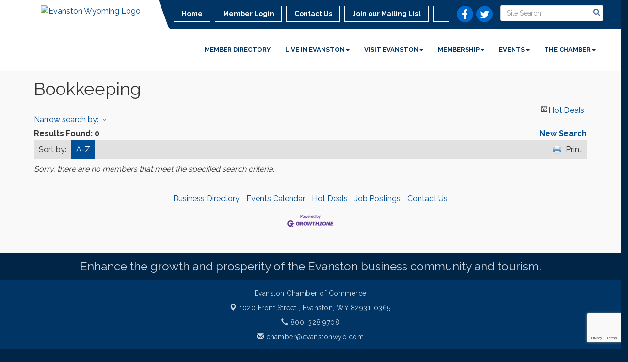

--- FILE ---
content_type: text/html; charset=utf-8
request_url: https://www.google.com/recaptcha/enterprise/anchor?ar=1&k=6LfI_T8rAAAAAMkWHrLP_GfSf3tLy9tKa839wcWa&co=aHR0cHM6Ly93d3cuZXZhbnN0b253eW8uY29tOjQ0Mw..&hl=en&v=PoyoqOPhxBO7pBk68S4YbpHZ&size=invisible&anchor-ms=20000&execute-ms=30000&cb=u5l0dxsmb5ey
body_size: 48682
content:
<!DOCTYPE HTML><html dir="ltr" lang="en"><head><meta http-equiv="Content-Type" content="text/html; charset=UTF-8">
<meta http-equiv="X-UA-Compatible" content="IE=edge">
<title>reCAPTCHA</title>
<style type="text/css">
/* cyrillic-ext */
@font-face {
  font-family: 'Roboto';
  font-style: normal;
  font-weight: 400;
  font-stretch: 100%;
  src: url(//fonts.gstatic.com/s/roboto/v48/KFO7CnqEu92Fr1ME7kSn66aGLdTylUAMa3GUBHMdazTgWw.woff2) format('woff2');
  unicode-range: U+0460-052F, U+1C80-1C8A, U+20B4, U+2DE0-2DFF, U+A640-A69F, U+FE2E-FE2F;
}
/* cyrillic */
@font-face {
  font-family: 'Roboto';
  font-style: normal;
  font-weight: 400;
  font-stretch: 100%;
  src: url(//fonts.gstatic.com/s/roboto/v48/KFO7CnqEu92Fr1ME7kSn66aGLdTylUAMa3iUBHMdazTgWw.woff2) format('woff2');
  unicode-range: U+0301, U+0400-045F, U+0490-0491, U+04B0-04B1, U+2116;
}
/* greek-ext */
@font-face {
  font-family: 'Roboto';
  font-style: normal;
  font-weight: 400;
  font-stretch: 100%;
  src: url(//fonts.gstatic.com/s/roboto/v48/KFO7CnqEu92Fr1ME7kSn66aGLdTylUAMa3CUBHMdazTgWw.woff2) format('woff2');
  unicode-range: U+1F00-1FFF;
}
/* greek */
@font-face {
  font-family: 'Roboto';
  font-style: normal;
  font-weight: 400;
  font-stretch: 100%;
  src: url(//fonts.gstatic.com/s/roboto/v48/KFO7CnqEu92Fr1ME7kSn66aGLdTylUAMa3-UBHMdazTgWw.woff2) format('woff2');
  unicode-range: U+0370-0377, U+037A-037F, U+0384-038A, U+038C, U+038E-03A1, U+03A3-03FF;
}
/* math */
@font-face {
  font-family: 'Roboto';
  font-style: normal;
  font-weight: 400;
  font-stretch: 100%;
  src: url(//fonts.gstatic.com/s/roboto/v48/KFO7CnqEu92Fr1ME7kSn66aGLdTylUAMawCUBHMdazTgWw.woff2) format('woff2');
  unicode-range: U+0302-0303, U+0305, U+0307-0308, U+0310, U+0312, U+0315, U+031A, U+0326-0327, U+032C, U+032F-0330, U+0332-0333, U+0338, U+033A, U+0346, U+034D, U+0391-03A1, U+03A3-03A9, U+03B1-03C9, U+03D1, U+03D5-03D6, U+03F0-03F1, U+03F4-03F5, U+2016-2017, U+2034-2038, U+203C, U+2040, U+2043, U+2047, U+2050, U+2057, U+205F, U+2070-2071, U+2074-208E, U+2090-209C, U+20D0-20DC, U+20E1, U+20E5-20EF, U+2100-2112, U+2114-2115, U+2117-2121, U+2123-214F, U+2190, U+2192, U+2194-21AE, U+21B0-21E5, U+21F1-21F2, U+21F4-2211, U+2213-2214, U+2216-22FF, U+2308-230B, U+2310, U+2319, U+231C-2321, U+2336-237A, U+237C, U+2395, U+239B-23B7, U+23D0, U+23DC-23E1, U+2474-2475, U+25AF, U+25B3, U+25B7, U+25BD, U+25C1, U+25CA, U+25CC, U+25FB, U+266D-266F, U+27C0-27FF, U+2900-2AFF, U+2B0E-2B11, U+2B30-2B4C, U+2BFE, U+3030, U+FF5B, U+FF5D, U+1D400-1D7FF, U+1EE00-1EEFF;
}
/* symbols */
@font-face {
  font-family: 'Roboto';
  font-style: normal;
  font-weight: 400;
  font-stretch: 100%;
  src: url(//fonts.gstatic.com/s/roboto/v48/KFO7CnqEu92Fr1ME7kSn66aGLdTylUAMaxKUBHMdazTgWw.woff2) format('woff2');
  unicode-range: U+0001-000C, U+000E-001F, U+007F-009F, U+20DD-20E0, U+20E2-20E4, U+2150-218F, U+2190, U+2192, U+2194-2199, U+21AF, U+21E6-21F0, U+21F3, U+2218-2219, U+2299, U+22C4-22C6, U+2300-243F, U+2440-244A, U+2460-24FF, U+25A0-27BF, U+2800-28FF, U+2921-2922, U+2981, U+29BF, U+29EB, U+2B00-2BFF, U+4DC0-4DFF, U+FFF9-FFFB, U+10140-1018E, U+10190-1019C, U+101A0, U+101D0-101FD, U+102E0-102FB, U+10E60-10E7E, U+1D2C0-1D2D3, U+1D2E0-1D37F, U+1F000-1F0FF, U+1F100-1F1AD, U+1F1E6-1F1FF, U+1F30D-1F30F, U+1F315, U+1F31C, U+1F31E, U+1F320-1F32C, U+1F336, U+1F378, U+1F37D, U+1F382, U+1F393-1F39F, U+1F3A7-1F3A8, U+1F3AC-1F3AF, U+1F3C2, U+1F3C4-1F3C6, U+1F3CA-1F3CE, U+1F3D4-1F3E0, U+1F3ED, U+1F3F1-1F3F3, U+1F3F5-1F3F7, U+1F408, U+1F415, U+1F41F, U+1F426, U+1F43F, U+1F441-1F442, U+1F444, U+1F446-1F449, U+1F44C-1F44E, U+1F453, U+1F46A, U+1F47D, U+1F4A3, U+1F4B0, U+1F4B3, U+1F4B9, U+1F4BB, U+1F4BF, U+1F4C8-1F4CB, U+1F4D6, U+1F4DA, U+1F4DF, U+1F4E3-1F4E6, U+1F4EA-1F4ED, U+1F4F7, U+1F4F9-1F4FB, U+1F4FD-1F4FE, U+1F503, U+1F507-1F50B, U+1F50D, U+1F512-1F513, U+1F53E-1F54A, U+1F54F-1F5FA, U+1F610, U+1F650-1F67F, U+1F687, U+1F68D, U+1F691, U+1F694, U+1F698, U+1F6AD, U+1F6B2, U+1F6B9-1F6BA, U+1F6BC, U+1F6C6-1F6CF, U+1F6D3-1F6D7, U+1F6E0-1F6EA, U+1F6F0-1F6F3, U+1F6F7-1F6FC, U+1F700-1F7FF, U+1F800-1F80B, U+1F810-1F847, U+1F850-1F859, U+1F860-1F887, U+1F890-1F8AD, U+1F8B0-1F8BB, U+1F8C0-1F8C1, U+1F900-1F90B, U+1F93B, U+1F946, U+1F984, U+1F996, U+1F9E9, U+1FA00-1FA6F, U+1FA70-1FA7C, U+1FA80-1FA89, U+1FA8F-1FAC6, U+1FACE-1FADC, U+1FADF-1FAE9, U+1FAF0-1FAF8, U+1FB00-1FBFF;
}
/* vietnamese */
@font-face {
  font-family: 'Roboto';
  font-style: normal;
  font-weight: 400;
  font-stretch: 100%;
  src: url(//fonts.gstatic.com/s/roboto/v48/KFO7CnqEu92Fr1ME7kSn66aGLdTylUAMa3OUBHMdazTgWw.woff2) format('woff2');
  unicode-range: U+0102-0103, U+0110-0111, U+0128-0129, U+0168-0169, U+01A0-01A1, U+01AF-01B0, U+0300-0301, U+0303-0304, U+0308-0309, U+0323, U+0329, U+1EA0-1EF9, U+20AB;
}
/* latin-ext */
@font-face {
  font-family: 'Roboto';
  font-style: normal;
  font-weight: 400;
  font-stretch: 100%;
  src: url(//fonts.gstatic.com/s/roboto/v48/KFO7CnqEu92Fr1ME7kSn66aGLdTylUAMa3KUBHMdazTgWw.woff2) format('woff2');
  unicode-range: U+0100-02BA, U+02BD-02C5, U+02C7-02CC, U+02CE-02D7, U+02DD-02FF, U+0304, U+0308, U+0329, U+1D00-1DBF, U+1E00-1E9F, U+1EF2-1EFF, U+2020, U+20A0-20AB, U+20AD-20C0, U+2113, U+2C60-2C7F, U+A720-A7FF;
}
/* latin */
@font-face {
  font-family: 'Roboto';
  font-style: normal;
  font-weight: 400;
  font-stretch: 100%;
  src: url(//fonts.gstatic.com/s/roboto/v48/KFO7CnqEu92Fr1ME7kSn66aGLdTylUAMa3yUBHMdazQ.woff2) format('woff2');
  unicode-range: U+0000-00FF, U+0131, U+0152-0153, U+02BB-02BC, U+02C6, U+02DA, U+02DC, U+0304, U+0308, U+0329, U+2000-206F, U+20AC, U+2122, U+2191, U+2193, U+2212, U+2215, U+FEFF, U+FFFD;
}
/* cyrillic-ext */
@font-face {
  font-family: 'Roboto';
  font-style: normal;
  font-weight: 500;
  font-stretch: 100%;
  src: url(//fonts.gstatic.com/s/roboto/v48/KFO7CnqEu92Fr1ME7kSn66aGLdTylUAMa3GUBHMdazTgWw.woff2) format('woff2');
  unicode-range: U+0460-052F, U+1C80-1C8A, U+20B4, U+2DE0-2DFF, U+A640-A69F, U+FE2E-FE2F;
}
/* cyrillic */
@font-face {
  font-family: 'Roboto';
  font-style: normal;
  font-weight: 500;
  font-stretch: 100%;
  src: url(//fonts.gstatic.com/s/roboto/v48/KFO7CnqEu92Fr1ME7kSn66aGLdTylUAMa3iUBHMdazTgWw.woff2) format('woff2');
  unicode-range: U+0301, U+0400-045F, U+0490-0491, U+04B0-04B1, U+2116;
}
/* greek-ext */
@font-face {
  font-family: 'Roboto';
  font-style: normal;
  font-weight: 500;
  font-stretch: 100%;
  src: url(//fonts.gstatic.com/s/roboto/v48/KFO7CnqEu92Fr1ME7kSn66aGLdTylUAMa3CUBHMdazTgWw.woff2) format('woff2');
  unicode-range: U+1F00-1FFF;
}
/* greek */
@font-face {
  font-family: 'Roboto';
  font-style: normal;
  font-weight: 500;
  font-stretch: 100%;
  src: url(//fonts.gstatic.com/s/roboto/v48/KFO7CnqEu92Fr1ME7kSn66aGLdTylUAMa3-UBHMdazTgWw.woff2) format('woff2');
  unicode-range: U+0370-0377, U+037A-037F, U+0384-038A, U+038C, U+038E-03A1, U+03A3-03FF;
}
/* math */
@font-face {
  font-family: 'Roboto';
  font-style: normal;
  font-weight: 500;
  font-stretch: 100%;
  src: url(//fonts.gstatic.com/s/roboto/v48/KFO7CnqEu92Fr1ME7kSn66aGLdTylUAMawCUBHMdazTgWw.woff2) format('woff2');
  unicode-range: U+0302-0303, U+0305, U+0307-0308, U+0310, U+0312, U+0315, U+031A, U+0326-0327, U+032C, U+032F-0330, U+0332-0333, U+0338, U+033A, U+0346, U+034D, U+0391-03A1, U+03A3-03A9, U+03B1-03C9, U+03D1, U+03D5-03D6, U+03F0-03F1, U+03F4-03F5, U+2016-2017, U+2034-2038, U+203C, U+2040, U+2043, U+2047, U+2050, U+2057, U+205F, U+2070-2071, U+2074-208E, U+2090-209C, U+20D0-20DC, U+20E1, U+20E5-20EF, U+2100-2112, U+2114-2115, U+2117-2121, U+2123-214F, U+2190, U+2192, U+2194-21AE, U+21B0-21E5, U+21F1-21F2, U+21F4-2211, U+2213-2214, U+2216-22FF, U+2308-230B, U+2310, U+2319, U+231C-2321, U+2336-237A, U+237C, U+2395, U+239B-23B7, U+23D0, U+23DC-23E1, U+2474-2475, U+25AF, U+25B3, U+25B7, U+25BD, U+25C1, U+25CA, U+25CC, U+25FB, U+266D-266F, U+27C0-27FF, U+2900-2AFF, U+2B0E-2B11, U+2B30-2B4C, U+2BFE, U+3030, U+FF5B, U+FF5D, U+1D400-1D7FF, U+1EE00-1EEFF;
}
/* symbols */
@font-face {
  font-family: 'Roboto';
  font-style: normal;
  font-weight: 500;
  font-stretch: 100%;
  src: url(//fonts.gstatic.com/s/roboto/v48/KFO7CnqEu92Fr1ME7kSn66aGLdTylUAMaxKUBHMdazTgWw.woff2) format('woff2');
  unicode-range: U+0001-000C, U+000E-001F, U+007F-009F, U+20DD-20E0, U+20E2-20E4, U+2150-218F, U+2190, U+2192, U+2194-2199, U+21AF, U+21E6-21F0, U+21F3, U+2218-2219, U+2299, U+22C4-22C6, U+2300-243F, U+2440-244A, U+2460-24FF, U+25A0-27BF, U+2800-28FF, U+2921-2922, U+2981, U+29BF, U+29EB, U+2B00-2BFF, U+4DC0-4DFF, U+FFF9-FFFB, U+10140-1018E, U+10190-1019C, U+101A0, U+101D0-101FD, U+102E0-102FB, U+10E60-10E7E, U+1D2C0-1D2D3, U+1D2E0-1D37F, U+1F000-1F0FF, U+1F100-1F1AD, U+1F1E6-1F1FF, U+1F30D-1F30F, U+1F315, U+1F31C, U+1F31E, U+1F320-1F32C, U+1F336, U+1F378, U+1F37D, U+1F382, U+1F393-1F39F, U+1F3A7-1F3A8, U+1F3AC-1F3AF, U+1F3C2, U+1F3C4-1F3C6, U+1F3CA-1F3CE, U+1F3D4-1F3E0, U+1F3ED, U+1F3F1-1F3F3, U+1F3F5-1F3F7, U+1F408, U+1F415, U+1F41F, U+1F426, U+1F43F, U+1F441-1F442, U+1F444, U+1F446-1F449, U+1F44C-1F44E, U+1F453, U+1F46A, U+1F47D, U+1F4A3, U+1F4B0, U+1F4B3, U+1F4B9, U+1F4BB, U+1F4BF, U+1F4C8-1F4CB, U+1F4D6, U+1F4DA, U+1F4DF, U+1F4E3-1F4E6, U+1F4EA-1F4ED, U+1F4F7, U+1F4F9-1F4FB, U+1F4FD-1F4FE, U+1F503, U+1F507-1F50B, U+1F50D, U+1F512-1F513, U+1F53E-1F54A, U+1F54F-1F5FA, U+1F610, U+1F650-1F67F, U+1F687, U+1F68D, U+1F691, U+1F694, U+1F698, U+1F6AD, U+1F6B2, U+1F6B9-1F6BA, U+1F6BC, U+1F6C6-1F6CF, U+1F6D3-1F6D7, U+1F6E0-1F6EA, U+1F6F0-1F6F3, U+1F6F7-1F6FC, U+1F700-1F7FF, U+1F800-1F80B, U+1F810-1F847, U+1F850-1F859, U+1F860-1F887, U+1F890-1F8AD, U+1F8B0-1F8BB, U+1F8C0-1F8C1, U+1F900-1F90B, U+1F93B, U+1F946, U+1F984, U+1F996, U+1F9E9, U+1FA00-1FA6F, U+1FA70-1FA7C, U+1FA80-1FA89, U+1FA8F-1FAC6, U+1FACE-1FADC, U+1FADF-1FAE9, U+1FAF0-1FAF8, U+1FB00-1FBFF;
}
/* vietnamese */
@font-face {
  font-family: 'Roboto';
  font-style: normal;
  font-weight: 500;
  font-stretch: 100%;
  src: url(//fonts.gstatic.com/s/roboto/v48/KFO7CnqEu92Fr1ME7kSn66aGLdTylUAMa3OUBHMdazTgWw.woff2) format('woff2');
  unicode-range: U+0102-0103, U+0110-0111, U+0128-0129, U+0168-0169, U+01A0-01A1, U+01AF-01B0, U+0300-0301, U+0303-0304, U+0308-0309, U+0323, U+0329, U+1EA0-1EF9, U+20AB;
}
/* latin-ext */
@font-face {
  font-family: 'Roboto';
  font-style: normal;
  font-weight: 500;
  font-stretch: 100%;
  src: url(//fonts.gstatic.com/s/roboto/v48/KFO7CnqEu92Fr1ME7kSn66aGLdTylUAMa3KUBHMdazTgWw.woff2) format('woff2');
  unicode-range: U+0100-02BA, U+02BD-02C5, U+02C7-02CC, U+02CE-02D7, U+02DD-02FF, U+0304, U+0308, U+0329, U+1D00-1DBF, U+1E00-1E9F, U+1EF2-1EFF, U+2020, U+20A0-20AB, U+20AD-20C0, U+2113, U+2C60-2C7F, U+A720-A7FF;
}
/* latin */
@font-face {
  font-family: 'Roboto';
  font-style: normal;
  font-weight: 500;
  font-stretch: 100%;
  src: url(//fonts.gstatic.com/s/roboto/v48/KFO7CnqEu92Fr1ME7kSn66aGLdTylUAMa3yUBHMdazQ.woff2) format('woff2');
  unicode-range: U+0000-00FF, U+0131, U+0152-0153, U+02BB-02BC, U+02C6, U+02DA, U+02DC, U+0304, U+0308, U+0329, U+2000-206F, U+20AC, U+2122, U+2191, U+2193, U+2212, U+2215, U+FEFF, U+FFFD;
}
/* cyrillic-ext */
@font-face {
  font-family: 'Roboto';
  font-style: normal;
  font-weight: 900;
  font-stretch: 100%;
  src: url(//fonts.gstatic.com/s/roboto/v48/KFO7CnqEu92Fr1ME7kSn66aGLdTylUAMa3GUBHMdazTgWw.woff2) format('woff2');
  unicode-range: U+0460-052F, U+1C80-1C8A, U+20B4, U+2DE0-2DFF, U+A640-A69F, U+FE2E-FE2F;
}
/* cyrillic */
@font-face {
  font-family: 'Roboto';
  font-style: normal;
  font-weight: 900;
  font-stretch: 100%;
  src: url(//fonts.gstatic.com/s/roboto/v48/KFO7CnqEu92Fr1ME7kSn66aGLdTylUAMa3iUBHMdazTgWw.woff2) format('woff2');
  unicode-range: U+0301, U+0400-045F, U+0490-0491, U+04B0-04B1, U+2116;
}
/* greek-ext */
@font-face {
  font-family: 'Roboto';
  font-style: normal;
  font-weight: 900;
  font-stretch: 100%;
  src: url(//fonts.gstatic.com/s/roboto/v48/KFO7CnqEu92Fr1ME7kSn66aGLdTylUAMa3CUBHMdazTgWw.woff2) format('woff2');
  unicode-range: U+1F00-1FFF;
}
/* greek */
@font-face {
  font-family: 'Roboto';
  font-style: normal;
  font-weight: 900;
  font-stretch: 100%;
  src: url(//fonts.gstatic.com/s/roboto/v48/KFO7CnqEu92Fr1ME7kSn66aGLdTylUAMa3-UBHMdazTgWw.woff2) format('woff2');
  unicode-range: U+0370-0377, U+037A-037F, U+0384-038A, U+038C, U+038E-03A1, U+03A3-03FF;
}
/* math */
@font-face {
  font-family: 'Roboto';
  font-style: normal;
  font-weight: 900;
  font-stretch: 100%;
  src: url(//fonts.gstatic.com/s/roboto/v48/KFO7CnqEu92Fr1ME7kSn66aGLdTylUAMawCUBHMdazTgWw.woff2) format('woff2');
  unicode-range: U+0302-0303, U+0305, U+0307-0308, U+0310, U+0312, U+0315, U+031A, U+0326-0327, U+032C, U+032F-0330, U+0332-0333, U+0338, U+033A, U+0346, U+034D, U+0391-03A1, U+03A3-03A9, U+03B1-03C9, U+03D1, U+03D5-03D6, U+03F0-03F1, U+03F4-03F5, U+2016-2017, U+2034-2038, U+203C, U+2040, U+2043, U+2047, U+2050, U+2057, U+205F, U+2070-2071, U+2074-208E, U+2090-209C, U+20D0-20DC, U+20E1, U+20E5-20EF, U+2100-2112, U+2114-2115, U+2117-2121, U+2123-214F, U+2190, U+2192, U+2194-21AE, U+21B0-21E5, U+21F1-21F2, U+21F4-2211, U+2213-2214, U+2216-22FF, U+2308-230B, U+2310, U+2319, U+231C-2321, U+2336-237A, U+237C, U+2395, U+239B-23B7, U+23D0, U+23DC-23E1, U+2474-2475, U+25AF, U+25B3, U+25B7, U+25BD, U+25C1, U+25CA, U+25CC, U+25FB, U+266D-266F, U+27C0-27FF, U+2900-2AFF, U+2B0E-2B11, U+2B30-2B4C, U+2BFE, U+3030, U+FF5B, U+FF5D, U+1D400-1D7FF, U+1EE00-1EEFF;
}
/* symbols */
@font-face {
  font-family: 'Roboto';
  font-style: normal;
  font-weight: 900;
  font-stretch: 100%;
  src: url(//fonts.gstatic.com/s/roboto/v48/KFO7CnqEu92Fr1ME7kSn66aGLdTylUAMaxKUBHMdazTgWw.woff2) format('woff2');
  unicode-range: U+0001-000C, U+000E-001F, U+007F-009F, U+20DD-20E0, U+20E2-20E4, U+2150-218F, U+2190, U+2192, U+2194-2199, U+21AF, U+21E6-21F0, U+21F3, U+2218-2219, U+2299, U+22C4-22C6, U+2300-243F, U+2440-244A, U+2460-24FF, U+25A0-27BF, U+2800-28FF, U+2921-2922, U+2981, U+29BF, U+29EB, U+2B00-2BFF, U+4DC0-4DFF, U+FFF9-FFFB, U+10140-1018E, U+10190-1019C, U+101A0, U+101D0-101FD, U+102E0-102FB, U+10E60-10E7E, U+1D2C0-1D2D3, U+1D2E0-1D37F, U+1F000-1F0FF, U+1F100-1F1AD, U+1F1E6-1F1FF, U+1F30D-1F30F, U+1F315, U+1F31C, U+1F31E, U+1F320-1F32C, U+1F336, U+1F378, U+1F37D, U+1F382, U+1F393-1F39F, U+1F3A7-1F3A8, U+1F3AC-1F3AF, U+1F3C2, U+1F3C4-1F3C6, U+1F3CA-1F3CE, U+1F3D4-1F3E0, U+1F3ED, U+1F3F1-1F3F3, U+1F3F5-1F3F7, U+1F408, U+1F415, U+1F41F, U+1F426, U+1F43F, U+1F441-1F442, U+1F444, U+1F446-1F449, U+1F44C-1F44E, U+1F453, U+1F46A, U+1F47D, U+1F4A3, U+1F4B0, U+1F4B3, U+1F4B9, U+1F4BB, U+1F4BF, U+1F4C8-1F4CB, U+1F4D6, U+1F4DA, U+1F4DF, U+1F4E3-1F4E6, U+1F4EA-1F4ED, U+1F4F7, U+1F4F9-1F4FB, U+1F4FD-1F4FE, U+1F503, U+1F507-1F50B, U+1F50D, U+1F512-1F513, U+1F53E-1F54A, U+1F54F-1F5FA, U+1F610, U+1F650-1F67F, U+1F687, U+1F68D, U+1F691, U+1F694, U+1F698, U+1F6AD, U+1F6B2, U+1F6B9-1F6BA, U+1F6BC, U+1F6C6-1F6CF, U+1F6D3-1F6D7, U+1F6E0-1F6EA, U+1F6F0-1F6F3, U+1F6F7-1F6FC, U+1F700-1F7FF, U+1F800-1F80B, U+1F810-1F847, U+1F850-1F859, U+1F860-1F887, U+1F890-1F8AD, U+1F8B0-1F8BB, U+1F8C0-1F8C1, U+1F900-1F90B, U+1F93B, U+1F946, U+1F984, U+1F996, U+1F9E9, U+1FA00-1FA6F, U+1FA70-1FA7C, U+1FA80-1FA89, U+1FA8F-1FAC6, U+1FACE-1FADC, U+1FADF-1FAE9, U+1FAF0-1FAF8, U+1FB00-1FBFF;
}
/* vietnamese */
@font-face {
  font-family: 'Roboto';
  font-style: normal;
  font-weight: 900;
  font-stretch: 100%;
  src: url(//fonts.gstatic.com/s/roboto/v48/KFO7CnqEu92Fr1ME7kSn66aGLdTylUAMa3OUBHMdazTgWw.woff2) format('woff2');
  unicode-range: U+0102-0103, U+0110-0111, U+0128-0129, U+0168-0169, U+01A0-01A1, U+01AF-01B0, U+0300-0301, U+0303-0304, U+0308-0309, U+0323, U+0329, U+1EA0-1EF9, U+20AB;
}
/* latin-ext */
@font-face {
  font-family: 'Roboto';
  font-style: normal;
  font-weight: 900;
  font-stretch: 100%;
  src: url(//fonts.gstatic.com/s/roboto/v48/KFO7CnqEu92Fr1ME7kSn66aGLdTylUAMa3KUBHMdazTgWw.woff2) format('woff2');
  unicode-range: U+0100-02BA, U+02BD-02C5, U+02C7-02CC, U+02CE-02D7, U+02DD-02FF, U+0304, U+0308, U+0329, U+1D00-1DBF, U+1E00-1E9F, U+1EF2-1EFF, U+2020, U+20A0-20AB, U+20AD-20C0, U+2113, U+2C60-2C7F, U+A720-A7FF;
}
/* latin */
@font-face {
  font-family: 'Roboto';
  font-style: normal;
  font-weight: 900;
  font-stretch: 100%;
  src: url(//fonts.gstatic.com/s/roboto/v48/KFO7CnqEu92Fr1ME7kSn66aGLdTylUAMa3yUBHMdazQ.woff2) format('woff2');
  unicode-range: U+0000-00FF, U+0131, U+0152-0153, U+02BB-02BC, U+02C6, U+02DA, U+02DC, U+0304, U+0308, U+0329, U+2000-206F, U+20AC, U+2122, U+2191, U+2193, U+2212, U+2215, U+FEFF, U+FFFD;
}

</style>
<link rel="stylesheet" type="text/css" href="https://www.gstatic.com/recaptcha/releases/PoyoqOPhxBO7pBk68S4YbpHZ/styles__ltr.css">
<script nonce="0E29Zw9qonYd6K1kOGFj1A" type="text/javascript">window['__recaptcha_api'] = 'https://www.google.com/recaptcha/enterprise/';</script>
<script type="text/javascript" src="https://www.gstatic.com/recaptcha/releases/PoyoqOPhxBO7pBk68S4YbpHZ/recaptcha__en.js" nonce="0E29Zw9qonYd6K1kOGFj1A">
      
    </script></head>
<body><div id="rc-anchor-alert" class="rc-anchor-alert"></div>
<input type="hidden" id="recaptcha-token" value="[base64]">
<script type="text/javascript" nonce="0E29Zw9qonYd6K1kOGFj1A">
      recaptcha.anchor.Main.init("[\x22ainput\x22,[\x22bgdata\x22,\x22\x22,\[base64]/[base64]/bmV3IFpbdF0obVswXSk6Sz09Mj9uZXcgWlt0XShtWzBdLG1bMV0pOks9PTM/bmV3IFpbdF0obVswXSxtWzFdLG1bMl0pOks9PTQ/[base64]/[base64]/[base64]/[base64]/[base64]/[base64]/[base64]/[base64]/[base64]/[base64]/[base64]/[base64]/[base64]/[base64]\\u003d\\u003d\x22,\[base64]\\u003d\x22,\x22wrXCt8KLfsOzccOUw5zCp8K1HsOFAcKIw7YewooEwp7CiMKiw6Qhwp5Vw47DhcKTIsK7WcKRYTbDlMKdw6U/FFXCn8O0AH3DhxLDtWLCl0gRfwLCuRTDjVRDOkZTWcOcZMOgw7ZoN2HCpRtMNcK8bjZ5wqUHw6bDuMK2MsKwwpbClsKfw7NBw4xaNcKtKX/DvcO9dcOnw5TDvhfClcO1wp0sGsO/GQ7CksOhAnZgHcOJw7TCmQzDpcOwBE4uwqPDumbCksOWwrzDq8OXVRbDh8KOwpTCvHvCnWYcw6rDl8KTwroyw6kUwqzCrsKEwpLDrVfDocKDwpnDn0pBwqhpw4Arw5nDusK+asKBw58nMsOMX8KSUg/CjMKqwqoTw7fCsi3CmDoESAzCnjwhwoLDgCIBdyfCpS7Cp8ODZMK7wo8aWRzDh8KnBVI5w6DCmsOkw4TCtMKaRMOwwpFPHFvCucOYVGMyw4/ClF7ChcKGw4jDvWzDrm/Cg8KhQU1yO8Ktw5YeBnTDicK6wr4pGmDCvsKJQsKQDg8YDsK/[base64]/Cu8O2NMOew5lzw5ENw6sobExVTBvDsBFWYsKkwotCdjzDgMO9Yk9kw7NhQcO7OMO0ZxMOw7MxCsOcw5bClsK4Zw/Cg8O5Cmwzw6s6Qy1mdsK+wqLCgGBjPMOow6bCrMKVwpnDqBXChcOcw7XDlMOdW8O8woXDvsO8HsKewrvDisOtw4ASe8OvwqwZw7fCjixIwosow5scwoI/WAXClj1Lw78pfsOfZsO4V8KVw6ZAE8KcUMKPw67Ck8OJSMKTw7XCuRsNbinClV3DmxbCgcKhwoFawpwowoEvGMK3wrJCw6BnDULCr8O+wqPCq8OowrPDi8OLwo3Dl3TCj8Kaw6FMw6IOw5rDiELCkzfCkCg/QcOmw4RTw4TDihjDmXzCgTMTO1zDnnTDvWQHw7E+RU7CvMOfw6/DvMOBwqtzDMOrO8O0L8OgXcKjwoULw6QtAcOxw64bwo/Dl3wMLsOjdsO4F8KWHAPCoMK/JwHCu8KmwoDCsVTCg0kwU8OXwr7ChSwhchx/wobCj8OMwo4Fw6ECwr3CuC4ow5/DtMOMwrYCJ3fDlsKgE01tHU/Dj8KBw4Utw4dpGcKoVXjCjEYoU8Krw4XDq1d1MkMUw6bCqSlmwoUdwrzCgWbDq0t7N8K6bkbCjMKVwrcvbinDgifCoThKwqHDs8KnZ8OXw45bw47CmsKmE3QwF8Opw6jCqsKpScOVdzbDslslYcK6w7vCjjJNw6AywrcldhTDpsOwYT7DnXZ9ccO+w6wiVGHCnW/DqsKBw4TDhjfCuMKEw5VIw7vDrSBDAF4zPXhAw5Mnw5nCmALDjz3DtVF9w4dUHlo8EyDDt8OfGsOQwr0tIQhoVyPDh8O/[base64]/CnMOYw4rCgU/Dl8KJw6vClMKDFX4JXE3CvirCm8OZFTXDiDnDqlbDtsONw69Hwod8w6zCncK3wpvCmMKeVnjCpsORw5cEIDgYw5guPsOgasK7KsOaw5RzwoDDl8OfwqJAVsKqwr/DgQM4wonDr8OURsKSwogUb8OZR8K3D8O4QcOtw5/[base64]/Qw47w4nComrChwIqZxbCucONPcOYwozCvsKRP8ORw57DhcO/w7pcWnUUckwKbwkYw4nDs8OxwpfDikYHdiw1wqLCtipOU8OIamhJbsOBDVIbVyjCqsOBwqIjIl7DkETDo2zCkMOeU8OFw7M1UcOhw5DDlErCpDnChw/Dj8KcKEUWwqBLwqvCkWHDuD8uw7BJBwotV8KFBsOSw7rCgcOHRl3DvcKWc8Oxwosgc8Klw4I6w7fCghErVcKHUyt4ZcOZwqFFw4nCrgnCn3YtAUfDvcKWwrU/wqvCn3TChcKOwrp6w516CQTClw9/wqTCv8KBPcKMw6xDw5l5QsOVQXI0w7bClSjDrcO5w68PbG4AVGLCsFfCmiI1wrPDqSDCp8OhaWLCqsOOenXCicKtL1Rlw7LDkMOtwoHDmcO9LlUNYsKXw6Z7EG9QwpIPAcOEVMKQw6xQesKFEzMMcsOCF8Kiw7DCv8Obw64OZsK8Nz/CtsOXHRbClMKGwq3CgnfCgsONMQtaFMOrw53DrnQPw5nCncOAS8Ovw59dDcKfVG/CpsKMw6XCqz/CvRExwoYTfm9WwqTCiSRIw6d2w5HCisKhw5HDscOcDWo1wpZJwpBtF8K9SGHCmy3CtgEdw4LClsKoWcKuaisWwp51wpjDuzcqaAMyGitPwrnDm8KPJMOkwo/CksKeNz0MBQptMVbDkAvDrcOjeU7Ci8O+S8KUYMOPw7wuw5w5wqfCpkZDI8Oxwq8yc8OVw5DChcOwE8OhRB3Ck8KBKATCvsObAcOyw6rDllrCjMOhw4LDiE7ClSLDuF7Dgwx0w6k0w6VnRMOnwoQbYCJHwo/DmSrDo8OrZMOuHmnDgcKXw7bCu1cAwqcxWMKtw70sw5dmL8K3BMOJwpVRJlAEO8OEw6RLV8K+w5nCpcOSLMKQGsONwq3ClkUCBCY0w69aVGPDuSjDimxJw4/[base64]/CuCzDhVhwCsK3EB0gEFHDp2oYO2fDkSDDrsOsw7XClBhMwobCvl8jekw8esKiwp5mw494wr5vD2zDswUhwo0dQkPClUvClDHDr8K8w7/CvxYzXMKgwpTCl8ORKRpMWExuw5YeZ8Klw5/CiUEgwqBDbS81w4BUw4DCoz8vYzB2w7NAd8OCIcKHwoHDiMKEw7l+w5DDgg/[base64]/ClsKCw43CucKiwq0pEWjCq3PCssOrFCIaw4HDm8OXGhTCjgzDhDVUw5LClMOsf0tjS1sDwo0iw73DtgkSw6cHKMONwpJkw7Atw4jCnyBnw4pCwpXDqGdLPMKjB8O5P07Dk357e8O9wqVfwqXCgxF/wptUwp4YBMK0w5NkwqfDpMOUwr85HGjChQ/DtMOUdRvDr8OkFFfDjMKkw75TV1YPBSV0w7MNRcKKRGZfI0UaNMOxdcK0w68UfCfDmkkhw4E8w45uw6jCkTDCgsOkUWhkCsK8NmpSOBXDt1V2M8KJw6o2U8K1TU/[base64]/DkMO1NX12wpvCkDY/JRnCqMOqwrkmwooXTDk1d8KXwobCjUvCncOaQsKNBcKTFcOfP2jCosOKwqjDvAYGwrHDqsKlwqTCuilVwozCo8KZwpZ2w5ddw5vDtWowBWTChsOSVcOzw6l7w7HDqwrCinNAw6J+w6zCgxHDpwZtIcOoQHDDpsK2LwrDvRoSCsKcwp/DrcK3W8K0FFJhw5h/CcKIw63Cv8Kmw5jCg8KPU0NgwrzCiHRDF8KIw6jCvD0BS3PDoMOMwp4Pw7zDhUdPO8K2wrnChWXDq0MTwoXDnMO5w7zCtMOqw6NrbsO4f1ZJeMOtcHoTGhxjw4vDhTlBwpBNwohBw4DCmCRnwr/DvW0QwrEswqNvdH/DlcKNw7Ezw6BYYEJYw7JUwqjDn8KlNSxwJFTDkkDCscKHwpfDowc2w5dHw7nCsWrDhcKMw4PDhGYxw6Qjw5kBL8O/[base64]/wo3DgsOHAHoDI8OELhHDl03DlBhBwrvDo8KuwqvDpx3ClMK6PBjDg8K/wr7CnMOYRSfCrlXCtX0VwqPDicKVBsKnQsKcw5t9w4zCn8O2wr0nw5fClcKtw4LCpQfDuU10TMOUwowXKlLCrsKQwo3CrcO6wrHCmk/DsMKCw4DCmifCuMKuw4HCo8Ogw55oU1hCcMKVw6EWw4lQc8OxGTprQcKlIzXCgMK2PsKnw7DCsB3CnBp+e0V8woTDkShfXFXCt8O5BiXDksOLw7ZXJDfChhXDi8K8w7gnw7nDtcO4SivDocKHw50ifcKOwrbDg8OiCQIrT1XDnXAsw4t/CcKDDcOIwo4vwqwDw4/Cu8OlEcOuw6FQw5TDjsOXwoR8wpjCpTbDlMKSAHFPwofCk2EGO8KzX8OHw57CgsONw7vCq1HCncKfWkIBw4fDvGTCv2PDt0XCr8KvwoIzwqfCmMOswrtuZDVWMsO8V3oOwo/CqCp0ahlcVcOrXMO4wqfDvTduw4HDtBdXw5XDmMOOw5lYwqnCtErCinHCqsKMecKwMsONw5Z9wrhTwoXCtcO4aXxcbDHCpcKnw4IYw7XCgwY/[base64]/DkVsw4zDvcKfw55MWjx+wqrCvGnCp8Kqf8Kpw6TCo0ZWwoh/w5skwqXCtsKPwqJ3QWvDoQrDgAHCgcKOdsKQwq8ew6HCocO3IwbCs03Cs2PCtX7Cg8OqUMODZcKjU3/DuMKgw63CpcONTMK3w53DtsK6SsK5GMOgLMOmwp0AUcOYJMK5w7XDisKjw6cpwolkw7wVwpklw5rDssKrw67Dk8KaTisEACNtNlQuwoQEw4PDicOHw7PCvG3ChsOfSz0bwr5KJkkKw4l6DErDtBnCqTgUwrRXw7sGwrtzw4s/wo7Djgx0W8Oxw6/DrQ9GwrHCpUfDuMK/UMK8w53CksKrwofDkMKaw6HDmRbClmZWw7PCl1RXEsO/w6R8wovCoxHDpcKFS8ORworDicO4AsKWwoh3SmLDh8OcMVdcPw4/EER2F1rDicKdAVoCw69vwooKIyNJw4fDt8OXYRcrZMKTWmFtQXIpV8O7JcOeJsKyWcKLwrdawpdtwp8Kwqkhw5BJYh8/PCRhwqgZIQXDjMKewrY/wqvCny3DrGLCh8Kbw63CpAbDicK+PMKfw7UMw6fCkHsyLgQxN8KWLgEeGMOiW8KIIznDmDHCnsK/[base64]/CgsO8w6E/wqxpLcO4wqbDo8KSGsO/wpzDu17DhBHCmsOhwpvDmxsQLAtOwqfDvSHDo8KoKy/Dqggcw6XDoh7DvXINwpVZw4PDhcKlwpczw5HDqiXCocOIwqcWShFqwoRzdMKRw5zDmlbDrnPDii3CnsOOwqRZwoXDvsKRwonCnwcxTMOBwovDrMKBwrIWc0DDqsOrw6IPYcKawrrCo8KnwrfCsMKuw57Dkk/Dg8KDw5M6w6Elw7hHPcOxcMOVwoduAMOEw7vClcOBwrQTdzkdQizDjRfCklXDhGjCqnUBEMOWYsOWYMKGOB4Iw7c4FWDCrXTCjMKOF8O2w6nDs34IwrcSEcKGF8OFw4V7d8OeecKTChp/[base64]/[base64]/TEPDiG18wop+w6/Dj8Knw4fDpsOmKcOOwrsCdcO8R8K7w4DDgGkWO0XCrHvDkErDosKHw5DChMODwpx9w64jSxTDlCDCqFPDmj3Dn8OBw4dRD8KpwoFCPMKTKsOPCsOZw5PCnsKZw48Vwo5Hw5jCgRlvw4Q7wrzDjHB4I8KwTMOnw5HDq8OIYxpjwonDhSlMZEx8MynCr8KmV8K/ei0+R8OaT8KAwqzDgMO6w4jDnsOveWrCgsOqXMOvw6LDlsK6ekTCqmssw43Dg8OTRynClMOLwoXDnmrCisOucMKrXMO6cMK8w6fCjcO9OMOswrd6wpRsE8OswqBtw6gMf3pDwpRGw4nDuMO4wrRzwoLCi8Opwod9w5/DgVXDisOIwo7Dj3gXRsKkw6nDlkJkw5h9MsOZw4EVCsKMVjJRw54ue8O7Njwew5wxw5Z3wrF9fT1DOBnDoMOfcljCkjUGwrbDj8ODw43Crx3DqUnDnsOkwp84w6/Cn3NUIMK8wqwGw53CvSrDvCLDhMOtw6zCjzXClcOkwpPDpWTDqMOowq3CtsKkw6TDthkOWMOXw6Iuw7XCuMKSUk/DscO9dGTCqV3ChxAzw6rCtTXDmkvDnMKmO2jCkcKSw79vf8KRExUQPwjDu3Yww79uDknCnmDDtsOEwr4MwqJ+wqJUAsOlw6k7DMKIw60CeBhEw6LDkMO3ecOWQWNkwr83bMOIwqh4Ikx7w4rDhsO/w542TmHDm8OcF8OEwpDCvsKBw6PDsGHCqMKhOCfDukvCo2XDgz5/[base64]/w4nCvsODesO8E106w4DClG0NwoJmScOcwqbDtmvCgcK2wr5EWsOyw7/ClizDqwfDqsK+cAFJwp0dNUpaaMKnwqk2Ow7CmcOowphkwpPDgsKSb0whwphww5jDocKOelFqasOXY3w7wrtMwoPDuxd4Q8K0w6pLfndTW39eBxgLw7NmS8OnHcOMRgfCpMOeWnLDpWTDvsK5PsOodHYlX8K/w5VsbsKQKVnDjcOEYMKcw7hMwoUfL1XDk8OgZ8KSSFTCucKsw5kGwpcTw6vCqsOkw7N0aXIyZMKHw4UeEsOlw4NNw5pwwpdOfMK1X2TCqcONIsKeUcONNAfChMOWwpvCk8OjS1ZOw5TCqAUyRi/[base64]/CsWB7CMKEcHZMwo3DosKTEcK5dsKowqxcwo/DrTQwwqczcn7DrksOw5wjFT7Cm8OHRgh4XnTDucOOZgDCvGbDkxorAS5+wo/CpmvDj2sOwrTDvgdrwrYGwpkoH8Olw79mEWbDt8KNw4tSKiwRDsOQw4PDtW8LHTfDshjCtcOcwoMxw7/DuRfDssOKVcOnwqTCh8O7w5Fjw4ZCw5/[base64]/[base64]/w5hZeSMzwrtVfALCsAsYWsKzwrbCrTFJw4PCkhfCuMOCwpDDpAvDu8K1GMKqw67CoQ/DjcOQwrTCuELCvAdww5Qjw502JVHCscOdw4DDvsOhcsO/BjPCvMOpZTYaw6kCXBvCgQbCuX0OFMOCS1LDsXrCn8KpwovChMK3R2obwpjCqsKswo41wrguw6vDiDDCo8Kuw6B7w5F/w4FrwodWHMK7F1bDlsKgwqrDtMOsJ8KFw5jDg2wWfsOIV3bCpVldXMKJCsOMw5R4A117wokTwoTCscOoZkDDsMK6HMOKBsOaw7TCoShXd8KYwqhIFEvDsxzCkz7DqsK+wrhUGFDCmcKQwrLDrDJTZMO6w5XDgMKaWk/Dm8OIwogXMUNew4k9w4HDhsOaM8Onw57CvcKTw4EUw5gawqESw6zDpMKzR8OGQkbCmcKCfEQ/GW3CpDpLVyfCtMKgY8Obwochw75bw5Jfw43CisOXwo5Dw7HCgMKCw7J5w6PDnsOewpkvEMOSLcOEPcOVSSV2NEfDlcO9HMOnwpXDjsK7wrbCtU8aw5XDqUMRKQLCn1zDsmvCkMOJcSvCjsKtNwFBw7nCnsK1woZeUcKGw54+w4UOwoEVDABGccKswo57wqnCqHjDmcK/LQDDuTPDvsK7wrBqf0RMEQDCscORX8KiRcKeb8OMw4QxwpDDgMOLJsO3wrBHKsOXNm3DmAlWwrrCqMOew4kow4PCocKmwrEKe8KGR8OKEMK4RsO9KjPDgC5sw5JjwqrDpQ5/wo/[base64]/w4/DpsOSFcKpZcOEFDnCjiLCucKcCMKKL0Vww7bDuMKtZMOwwoEoE8K2C1XCm8Otw7XCsGHChxZaw4TCiMOQwq0jYEpbOMKROEvCoxHCg34cwp3DkcOZw4XDvQHDoA50DiBkZcKnwo4lOcOhw61AwpJKasKCwp/DlMO5w4sFw4/[base64]/wprDjB5Two3DjcKDw7V/wrM4NMKRI8Oow67DtWd0ZQRPwpTDkMKVwqPCrRfDmFPDuwzClHPCmDDDp3oIwrQnASTCtcKqw6nCpsKEw4pBMTPCq8Kaw7HDvFxfPcKsw4jCvyduwqZTH3QOwpAjKkrDqns/[base64]/ClcKGw7rDmAbCq07DisKqwpdALMOFbXEpTMKMGcKrIsKSNWMOEsOvwp4AVlbCgsKfT8OGw5wcwpYadCggw6tZwrzDrcKSScORwqYqw7nDn8Knwq/DlRs/RMKMw7TDtHPDucKaw6oRwqIuwo/CscO6wq/[base64]/DssOAESHDoA4xw5N2AVUJecOew6o5GMKKw5HCllXCp0vCrsKlw4LDsBpjw7XDnl9cbMKOw6/DsQnDn35Bw7DCjAIdwpvCoMOfesOyVcO2wp3Cs0MkRBDDulBnwpZRIyvCsxg3wpfCqMKxP0czw5gYwqx0woNJw680AsKNf8OhwqonwoFTUDXDlVM5fsK/wpTCnmt3wrkxwqPDi8OtPcKiHcOWLFguwrwawpHCj8OOesKaAkkrOsOoNjzDoWvDnWTDtMKzSMOXwp4pPsKHw7nCl2omw6vCtsOWYMKMwqrCmzLCl3tzwq56w5c7woE4woc8w6UtUcKWF8Oew73Dh8OCCMKTFQfClyEZVMODwq/DkMOPwqNOW8OrQsOKwobDlsKeQUtBw6/CoH3DoMKCKsOWw5HDujHCixkoOsOzMH8NB8O6w5dxw5Yiw5zCvcOEOAtpw4jCg3DDv8KMfj9Mw7DCsCHClsOswrLDr1TCoj4gEGnDvTEUIsKWwq/CkTHDjMOiOAzDrwAJB1pEWsKCfWTCnMORwpFpwpoIw51VPMKIwpDDhcOXwq7Dn2zCh3U/DcKcGMO+EVnCqcKNeDwtM8KuAEkIQCnDrsOsw6zDpFXDrsOWw6ckw6MwwoYMwrB/UA/CjMOyK8K6NsKnAsKEWMKUwpsKw5xDVxcAU1AUwoDDlXnDoE9xwp7Cs8ORQi1aOyXDm8K7HAx2H8OjICfCh8KrBAgrwoltwpvCs8OvYHLDnBXDocKewpLCgsKbIw/CtwjDnzrCssKkEnLChQUcOynCuHY8w4PDvMOMTRXDuzp8w53CjMOYw5zCjMK+RCJPZDlIBMKPw6BcOcOoL1l/w6Z4w4vCiinDlcOHw7kfXkdhwp1xw6Qbw7XDrzTCtMOhw6oYwogvw6LDuWZaJkTCgT/Cn0hVJQc8d8KowphFZcO4woHDjsKcOMO5wrvCi8OaCzVfByXDqcO1w6gfSSfDpBQQBX8AFMKKUX/Ct8KKwqlDSicYSEvDqMO+BsKKJMKlwqbDv8OGNkTCgmbDszEPw5fCl8OHU0jDohssSznDhQIIwrQUM8O9WRzCtRfCocONck8fK3bCrDAQw7wXWncOwpsGw64wZxXDuMKgwr/DikZme8OUIMKzTMKyTnpNBsK0I8K1wr1mw6bCjSUOFB/DjiAwLcOTOSJhCTYKJ10bORzCgVnDq0HCiR0XwqNXw4xba8O3BVgxd8Otw5TCjsKOwozCmXErwqkDYMOsSsO4Ug7CghIHwq9yB1/Cqw3CkcO2wqHDmlRZXGLDsDZCdsOlwrFXFAhnWXtdSHlPO3nCuX/CqcKiECvDhQ/DgkbCvgHDuyHDojvCugfDnsOgFcKCNWPDnMO/aWcnHxx6WjPCiG0pUDRWbMKiw5TDosOOOsKUYsOPO8KPUh4yVV9Qw4vCn8OfHkNVw5HDuX7CncOgw5nCqWXCv0YAwohEwrR5CMKvwoTCh1MpworDh3/CnMKDI8Ogw58JLcKdegJiDMKsw4RjwqbDiQrChMOyw53Dk8KAwpsTw5rCmHfDl8K/[base64]/DvADDjsOcXh/[base64]/XVPDvMOzGR9tw4TCqwjCjMKWwpIcSijCmsKsM2DCgsOoG3Z9bMK3dsOlw4tJWXfDi8O9w7TDix7CjMOvasKCM8O8TcOmXHQQEMKlw7fDunsQw54PHA/CrhLDuWzDu8OEUAlBw5rDh8OTw63CucOAwr5lwpctw5tcw6NnwopFwrTDrcKswrJXwoh/MDfCs8KGw6I9wqFMwqZ2HcO0SMKMwrnCucOcwrA7LFbDqsOdw5/Cu0nDqMKIw7zCrMOnwpEid8O0d8K6MsOYX8Kowo4CbsOVfQZew4DDgiYzw4R0w7rDlBrCk8OQU8OSRjLDq8KPw5zDiAhDwpYyOgUVw70iWsO6HsOQw51kAyt5wo9kOAHChGdkN8ORTi0rfMKdw5XCsAhlWcK5WMKpSsO9NB/DjlvDv8O0wqjCnsK4wonDhcOiVcKvwoUDaMKJw7U4wp/CqyIJwpZGwrbDl2jDhn01P8OgVsOPFQl3wpAjIsObT8O8cygoAC/Dn17DqmTCpUzDu8O+ZcKLwrHDnlQhwoUrEsOVKiPCl8KTwoZkWwhfw545wptbfsOXw5A2N2zDlzEFwoFsw7c5V28Uw7jDh8OLf1/CjDvCgsKuXMK6UcKlBglDWsO6w4vCs8KPwqltWcKww4tVEBUcfQPDv8KFwq4hwo1uLcKWw4QtC2FwKgPDqzFZworDj8OEw6fDmDplw7xjXQ7Cl8OceFFyw6jCp8ObfXtUazvCqMOjw7QkwrbDrMKhKyZGw5xeD8OmUsOqHSbDsTBMw65cwqvDgcKYF8KcUj88w7/CrkFIw7fDv8OcwrzCoWMNTS7Ck8Kyw6J7ADJiYMKIGCNow4RXwqAeW1/DgsOGBsOlwohiw7B8wp8Gw4tuwqgZwrTCu1/[base64]/CgBfCljDDtgBrw6HCgjbCrsK2wqHDpQfDqcKZw4dDw6Vbw6YFw4weASHCrjfCpmMxw73DmDsYJ8OHwrwzwpBJVcKgw6rCucKVE8OowqrCpTHDiyfCj3bDtcK9JR5+wqd0YnsBwr3CoX8fAzbCmsKnFsKVFU/DoMOWa8OTTcKeY1nDvX/CjMKjZn0ES8O8T8KzwpHDn2/[base64]/[base64]/QH0xB1jCm8OxwqDDmDTChsKgQsKFHjYiZcKFwplVM8O4wpBYf8O2wphhU8O0HMOPw6IbC8KWAcONwp3CiW9zw5cAWmfDpW/Co8KDwrTDlW86BijDk8OLwqwGw6/CvsO5w7fDmXnCnlEVNUAFAcO4w7kpasOxwoDCqsK8RsO8I8O5wpF4wofCkVbCssKJdF4XPSLCq8KHCMOAw7XDncKPaQ/CtEfDrEViw5/Cm8Oyw4EBwpjCq37CsV7DuRNhb0oDScK6CMOFbsOHw6ocw6slEwjDr3EQwrBBGQTCvcOBwppEMcKMwqMvOGVTwpxIw5AJT8O2UBnDhW9vKMOIASsqU8K/wrowwofDmsOkeQXDtyfDlTDCkcOpZAXCrsKgwrrDtCLCmcK2wpHCrAwJw6TDm8OzFSNKwoQew50dKxfDtHl/H8ODw6VAwq/DlUhJwo0AJMOJFcO2w6XCh8KXwp7DpCkMwrUMwoDCisOMw4HDuGzDn8K7JsOvw7/[base64]/[base64]/DsMKjw4Jpw7vDuMO9wrpkwrRFwpXCvA8PZ8KEbVVPwpvDocOMwpBxw69zw4HDjhAjQsKlFsO8M28hFEJ/[base64]/BMOzwqTCiFhHNG/CsTTCkRURZcKpwqdQcHMXakLCusK0w7BNOcKtd8OhPxRSw6pVwrLCnxLCr8Kbw53ChcKew5vDgmkUwrXCsxIrwoLDq8KJb8KKw5HDocKHVE/DocKpT8K0DMKhw6t5KsOgaR3DjcKkDGHDo8OQwoHChcOQEcKNwovDkHTCtMOUXsKowrguIXnDm8OPaMOswo55woA4w6EfKsKZaX9owrR8w4U8MMKNwp3DvHgOIcKsYi8awoDDicOcw4Q6w740wr84wo7CtsKxScOPEcO/w7NtwqbCiSXCpcO0OF1easOJFMKlWnlucFDCqsOIcsKTw6drG8KywqZGwr18wrhIfcOUw7nCocOZwotQJcK0XMKvX0/DgMO+w5HDmMOBw6LDvm5GF8KYwrvCuGsEw5/DocOKPcOWw6XCmcOJR3BJw53CkDwKwq7Cq8KwYShIUMO7ThPDt8OBw4nDnQFbKcKTKH3DnsK9dFo/XMO4OlpVwqjCtG4cw5lodXjDs8KpwrTDk8OAw77DtcOBdsOUw6jCvsK8EcOZw7/CvcKRwrPDpH4LJcOowo3DpcOtw6koFSYpRMOKw6XDvhlpw4xZw4PDrw9bwrPDnkTCtsKBw6TDjcOnwpfClMOHU8OWIcKlfMKcw6JOwp9gwrFtw53CrMKAw48qc8K4RXrCvT3CmkHDtMKHwp/[base64]/DjcKewppSw7RYKVXDszoJw7jCrcKWw71YOMK3bU3DmT3DhMOPw6QQacKRw5txXcOMw7bCk8K3w63DksKYwq91w7IOd8OQwr8PwpDDihZoHsOLw4TCiTxewpHCp8OGXCtIw6JmwpzCkcK0wr09CsKBwpMswo7DgcOQNsKeOcK1w7IPGj7Ci8Kqw5J6CQXDmi/CgTsUw6LCimwpwpPCt8OuKcKbLGERwojDj8KDIm/Dj8KWI0PDoxrDoBTDhgQmUcO3OMK3fMO3w7E9w6khwrTDoMK/wo/Ct2nCucOnwrNKw5/DuFfChHcQEkgSHmvDgsKhwqwPXMKjwoFZwrQRwrQEbcOkw4rCksOyaDBeC8O1wrlsw7rCjCBbEMOrS2/CgsOybMKsZcOew4dPw4wRfcOYOMOnGMO2w4bDhMKFwpjChcKuBQzCicOIwrUGw4bCi3F8wrhUwpfDgAQnw5fCgzkkworDmMOOLywqQMOww4RFHWjDgF/DtMKGwrkYwrfCtl7DosKOw4cKegkswqQFw6jCp8Kxd8KOwrHDh8K3w5k7w4HCocO6wrUbDcK4wrYhwpHCiR4RNVpEw7fDsCUhw7DCvcOkHcOZw44ZVsOMScO+w4wAwr/DucOkwo3DhQfClgbDrC/[base64]/[base64]/[base64]/DvVUHw6YwwrbDjGFqFMK9fzMuw5zCky3CgcOrIMOIT8OPw77Ck8KRZMKFwqDDjMOFwqRhXkslwq3ClMKRw6pqbMO2d8K6wptzZsKvwqNyw4rCvcOzecOywq/DjsKmDHjDpiDDuMKNwrnCoMKlcWZINMORQcOYwpknwpYUUVgmKBh1worCpX7Cl8KBZSHDp1bCok0WVlnDlS0HK8KvfcOHMF/CqnPDlMO3wqA/wpNVAj3CqMK1wpdBCmfDuzzDvlBpCsOiw5XDgzFKw7jChMKQB2Axw6PClMORShfCjGISwoVwX8KUfsK3wojDm1fDk8O3w7nCrcK/w6xaSMOiwqjDqD8Ww4/DoMOjXAzDgEsTG3/[base64]/[base64]/DrcOPJ8KVY8Kuw61VFMK6XsKKwopbLMOFB21TwojDl8ODAm0vUcK1wojCpx1MfW/CgsOrGcKRSVc9BjTDi8KSWjtqeGsJJsKFDnXDssOqfcKPEsOiw6TCn8OTdSHCpE1Iw6rDgsOfwqjCjcO8YyPDtlPDgcOiw4E9TCHDl8O4w5LDk8KxOsKgw6NxGnjCqV5lLxXCmsOZMxvDsQXDqwVbwphCWjjChgoqw4XDrxYiwrbChcOaw5nCiRLDhcKOw5QYwr/Dt8O5w6oXwohPwpzDtBDCgMObEUcObMKmOSEiFMO2wrHCksOmw5PCpsOaw63Cu8KjXULDo8OZwpXDmcOpI0cPwoklagRtZsOaLsOQVsK2wqBWw7h9FDUWw6bDg1AKwpclw4PDrUw9wrfDgcOwwqPCigh/[base64]/DlWAoZcKwaBnCkMOzGHpcFhrDjMOUwq/DjlYkb8K5w7zCuTwIVHbDpAzDkCwOwrlSBsKmw7/ClMKTFgEIw7rCrD3CrDB5wpMSw5fCunsbTRgcwrrCkcK3LsKZVjjCinbDg8KmwofDk2tGTMK4UnLDlFjCpMOzwqZoXR/CssK/QzkEDSTDu8OEwqRLw4HDj8Knw4jCuMO3wr/Chg7Cg0kfKlVow5jCiMORCxPDgcOKwq1BwrbDgMOjwqzCn8O2wrLCn8OrwqXCqcKpK8OLKcKXwo/CgF9cw4nCmA0eZMOPBCUEEsOew6MOw4l6w7PDgsKUbkBpwpkURMOvwrd0wqvCp07CuVzCuCQlwo/Crgx8w6VuaFDCqwrCpsO2I8KfHAB0UsOMQMOhPRDDs07Ct8OUS0/Dr8KYwpXCpwhUbsO8Y8O+w50IeMOaw5HChxMrw4jCh8OBPDbDhTjCpMKRw63DrBjDhGkOVMKwaXjDpUbCmMOsw54sacKORwsYZMO4wrHClRzCpMKsQsKHwrTDuMKdw4EPZB3ClkbDlwQXw49bwpDDssO9w6jCgcKOwovDoCBYH8KHPUg6MWHDp2c/wrrDuFvCtUfCi8OiwrI1w6wuCcKydMOsU8Kkw49HTE7Dk8Kuw4BSasO8RTzCm8KqwrjDlMO4SgzCljsfRsKJw4zCtX/CgUvCqjvClMKDFcO8w7dzKMO5UANHbcKNw7/CqsKewpBQCGbDgsK1wq7DoWDDoUTDq2g7PcOeVMOZwo7CmMOxwp/DswjDk8KTWcKsI0TDoMKCwoV8aVnDtB3Dg8KCZiRWw45qw6ZVw4tqw4XCk8OPVMOsw4bDrcO1WzI2w78lw6M+TMOUB3l2wpNYwp3CisOyZSB2E8OXwq/Ci8OswqnCjU95W8OMNcKLBxhhV2DCo2sbw7HDo8OzwpLCqsKnw6bDn8Kcwqotw5TDhC4Ow70KGzpDWsKHw6XDpz/[base64]/DiBg/wr/DvxTCmFBxwqPDmMKGIhfDulLCtMOgBzDDmFPCv8K0AMO8RMKxw5XDmsK1wr0Mw53Cr8O+YyLCsB7Cg1bCtlVBw73Du1QXYG4RIcOpW8K3w7/Co8KLQcObwo0Id8Oyw6TDlcOVw6zDvsK/w4TCtgHCoEnCr1FwY0vDpTXDhwXCpsKncsKmIkoJE13CosOOG1fDoMODw5XDssO7XiQLwr7CllLDrcKMwq1Xw7guVcKiOsKfM8KsYCzChFvCkcOEOlxDw611woNewoPDvUkTO1Y9O8OXw61lSh7CgsK2dsKTNcKzw5Jkw4PDsifChGTChw/DncKTBcKgOW9pOhFcZ8K9FcO9OcOTOHU5w63Csm3DusKSasOWwqfCmcOlw6lSQsKAwpDCngvCqcKBwrvClAVpwp1zw7bCpMKkw4jCv0vDrjU9wp7CssKZw4ciwp/[base64]/CuyjCmsK4w54cwoQZDUprBcO6w6nDoQQIwq/CgiBDwrTCon4qw7YOwptfwq0ZwpTCiMOqDMOGwo1/SXFnw43DrFrCi8KvTFJrwpXCpVAXA8KFAgkSAhhlHsOUwrDDjMKkZMKKwrHCmxHDiSzDvCoVw73Cmg7DoUDDnsO+fmAlwovDuTDCiCXCusKCSjURUsKow7RxCzLDisKIw7DCq8KWNcOJwrwpJCkvSzbCvi/DgcO/O8KxLGrDrUkKQcKtwpd6wrVzwo/ClsOSwr3CnMK3EsOCPT/Dg8Omw4/[base64]/DoTnCj1/DjQzCocOxwpZOw6Nfw5/CvzlFwqF7wqDCumPCrsK8w5DDncO2UcOywr5rNRF2w6rCgsOYw4Yuw7/Cs8KVFHDDoArDj0PChcO7TMKZw4Ztw61ZwrBvw4gkw4UQw6HDiMKsd8O8wojDg8K/[base64]/CvsOfPC3Dm1HCjsOVJhfCi8KwwojDlmlrw6pXw5EFK8OwKw1NTSsew5R2wr3Dqlp7asOJHsK9SMOww4/CpcOWHVjCsMO4cMKcO8K6wrhAwr5Vw6/CrsOFw5MIwpnDj8K1wrkhwrbCt0fCnhMwwoESwqF0w63DkAh5XsKzw5nDlcOqTnQKXMKBw5dcw4XCm1U7wrnDlMOMwr/ClMKTwqLCpsKzMMKLwpJfw5wNw71CwrfChhgOw6jChV7CrVXCpRlEWMO5wpNaw74oAcOYwr/DmcKbSTXCrS81UT/CssOHAMKEwpbDjRTCtHEJS8KAw7Ziw6hlNSo/w5XDhsKQPsKAUsKwwplGwrfDqUTDocKgIi3DhCDCtsOYw5F/PH7Ds0xdwoIlwrIqcGDDhMOww65DEm/CgsKDFS7Dhngqw6PCpTjCshPDvUocwrPDoh7DowAhBWdtw6/DiCDCgcKgZDFwYsOPHgXCocOLw7LCtS3Cm8KVAFpdw4AVwpFrWXXCvwXDs8KQw4wIw6nClk/DgQd5wqTDngZBEl8+wooNwo/[base64]/QHU4wpDDsEURwp82XsKzwojCh2g0w4UCMcKtw53CicOuw5fCkMK/BsKcdTpCEgHDlMOew4gxwo9UYFx0w6TDhC/CmMKqwozDs8OAwrrDmsO7wrEyBMKHHAfDrRTDmcOZwoJ7JsKtJGrChDfDhsONw6jDj8KfURfDjcKMCw/Ci1wsRMOjwoPDoMKnw5QrJW90aWvCisKPw6Z8csOCBF/[base64]/DvVUDNMOpPMK7RHHCn0AgH2fDuHHCsMOzwoc/YcKrfMKBw7tnBcKgDsO4wqXCkVXClMO/w4wNeMKvZRE+HMOHw4zClcOFw4rCvHNYw6plwrjCnUQuOBRRw6PChwrDtHo/TRYhGhZFw7jDvwRfXhVIWMKsw7pmw4jCisOVT8OOwrhffsKRTsKUbnt1w7TDmSHDn8KNwr/Cuk7DjlDDljA5IhF3ZwQQD8Otw6VwwrUFNGMqwqfCkzNmwq7DmmJww5YaDmPCo3Mmw7nCpMK1w7dxMXjCm2vDtsKIKMKnwrLDik0/PcKzwr7DrcK3cE8mwpPCpcOxY8ONw4TDtQvDlnUUfMKiwrXDvsOEUsK/wpF4w7ULNV7CiMKzHzc/[base64]/wrvCmcKiFTpDw5/DhR3Dr8OdG8Kzw4sXwqc/[base64]/[base64]/Dq8KCMMOrw7PDlsOLL8OlwpANH8O9wqo0wqTDssKvDUZRw70qw5B/wqM2w5vDocKQfcKTwqJaUyPClGxUw440fzMEwrJpw5nCtMO9wqTDqcKww7gvwrxcFlPDhMOUwpTDtWHCm8O9dcKPw6XChMKyasK9EsOmfAbDucOgdUfDscKXPsOjNV3DuMOyRcOow7ZzAsKaw73CmGBtwoo5ZC0hwp7Dtj/DgMOEwrPDnsKVOilKw5fDlMOowobCpHvCmi93wrtrUsOYbcOUwpLClsKuwrnChHXDp8OhfcKQJsKXwobDsEpCSWx3R8KuXsK+GsKjwoXDksOUw5Miwr11wqnCtVUAwr3Com7Dp13ConnClmUdw73DrMKQEcOEwp1JRx8+wr3CqsO8Nl/Cs05Fw4k+w4dxFMKxW08WYcKfGEfDgjtVwqsHwqbDhsOsS8KwZcOjwo9awqjCncKZV8O1WcKqEcO6aH4swozCqsK/[base64]/NsKGXsK0FcKZwqDDt3M+w65LbWQqDTgEQS/[base64]/CpScST8KmwrlENTzCksOpwr3ChizCn8Opw4nDlWd4AT3DngPDnMK1w6Bvw7XCq2sww63CuRcdw4XCmHkoLcKEGMKTIMKbw451w5zDlsOqH2DDpAbDlQjCsUzCrU/DgnrClTTCt8KNMMKCIMOeOMKhQUTCu0ZGwr7CsEEEHlk6AAPDrWPChDnCjcKrVkxCwqVqwqh3woPDo8OWXEwFw6rCgMK5wrzDqsKpwpjDu8OCUkTCtS4JN8K3wpDDlUYUwqtQam/CsH1ow7bCocKlQAjCg8KFWsOGwp7DmQ8KFMOGw6bDuiEfJsKJw5M+w7ATw5/DjQvCtCUDO8KCw748w6Vhw40LYMO2WBvDmMKww5IWQcKxYsKtKEDDvsKBLBoiw7Mxw4jDpcKDZyzCj8OjG8OuesKJXsOvcsKVJcOPwp/CuQZYwolSVMO4csKdw75HwpdwVMO9YsKGW8OoIsKqwrEhLUfCnXfDl8O9wobDhMOrZcKnw5nDjcKjw4F/F8KAc8K8w6VkwoQsw6lUwrkjwpTCt8Kvw4zDoHh9X8KSHMKvw558wq3CpsK8wo8mWi19w5vDpl9DBAfCh1U1HsKbwrplwp/CgScsworDihDDusOOwr7DsMOPw5nCnsK0wpFEXsKVOiLCrcOUQcKKfMKOwpIGw5HDuFI6wrfDqVdXw53DrF04fUrDvE/Cq8KTwozDrcOsw5VsOQN2wrLCg8KTZMK9w5hlwqXCnsO9w7fDr8KDaMO2w7rCtmB5wooBXwkkwr4tQ8OxBThLwqEywqDCszg8w53CnsKsN34iRS/DoC/CmcO/w7zCvcKUwpBmLUkVwo7DkGHCo8KPRkNawr/Cn8Kpw58jKXw0w6PDmETCocKMwoszbsK4WcKMwpDDg3PDlMOvwppbwrERAsOow4g+ZsK7w6LCmcKCwqPCtUrDm8KzwplKwo4Xw5wrYMKew4tKwrPDiUFwPB3DtsOgw7h/QTsZwobDkBbDi8KxwoYKw5XDgw7DtxFIWk3DnnfDvlMoK3DDkQDClMK5wqTCh8KKw6kOH8K5acKlw6LCjnvCt2bDmRjDjBvCuSTCucOdwqBlwpQpwrdSQgPDkcOZw5nDiMO5wrnCviHCnsOAwqZsExAYwqB2w4tMQS/CpsO4w5F3w7E8A0vCtsKfZ8KsS2Ekwq0LbUzChcOcwoPDi8Opf1jCjC/Ct8O0RsKnIMKKw43CmsKjNUNCwozCtcKUDMK+LTTDvWPCicOgw6ATB2vDgDrCosOZw67DpGd4RMOcw5gNw4wRwrYHTxZjDAxcw6PDrgUWL8OXwqBPwqdcwq/CnsKqw6/[base64]/DkG3DtcOvCWbCocKmMsOwG8O+w5zCnwVrCcKBwprDh8OcBsOswrwDw7jClw8Rw6sgYcKgwqTCgcOyTsOzSmHDm0skczZwYHrCtTDCocOueEw4w6TDsX5Jw6HDt8KIw6jDp8ORJBHDuyzCqSbCrDFCJMKEMzobwofCnsOgJ8OdB0lfVMKFw58ow4TDn8OhLsK/cXHDgxDDvMKfOcOtXMKSw5cLw7LCtncmYsK9wrYRwotCwphaw4B8w48WwpvDgcKoX1DDo1BmVw/Ci0zCkRxkBj9fwoFww5jCicOxw681csKMa0EhOMKVSsKKeMO9wpxmw4sKXMOBJB5NwpvClcKawofDghUJXXvCtUd/[base64]/ecKTfmhvOsOjwpNSwrp0SkxrLMO/wowuZMKdIcKqJMOAeDjCq8Ojw7Rhw5/[base64]/Ctl3CpMKyw5MgIRNQO1ocw5IGw5IJwrVrw5J8blEQBTfCpQU/w5lBwq9rwqPCjsOFw47ConbCi8KVS2DDjhvChsK2wq5ow5QiUWTDm8KwBigmfxllUSfCgWc3wrTDl8O9ZMODecKGHD90w4N+wonCucOfwq5SKsO1w4lsXcOpwoxHw4UefTcTw4rDk8OJwr/Dp8O9ZcOPwoxOwrnDjsKow6pnwoYfw7XDs0gRMADDhsK+AsO4w4VwFcKOVMKKcDjDucOrL1YWwoXCi8KeYMKtC1XDihHCrMK5FcKBBMOtesO2wowUw5nCkVN8w5BnScOmw7LDjcOyUCovw4/[base64]/CkMKSRR7DhVBFwpDCmQbClA9qLUnCqhF5\x22],null,[\x22conf\x22,null,\x226LfI_T8rAAAAAMkWHrLP_GfSf3tLy9tKa839wcWa\x22,0,null,null,null,1,[21,125,63,73,95,87,41,43,42,83,102,105,109,121],[1017145,275],0,null,null,null,null,0,null,0,null,700,1,null,0,\[base64]/76lBhnEnQkZnOKMAhk\\u003d\x22,0,0,null,null,1,null,0,0,null,null,null,0],\x22https://www.evanstonwyo.com:443\x22,null,[3,1,1],null,null,null,1,3600,[\x22https://www.google.com/intl/en/policies/privacy/\x22,\x22https://www.google.com/intl/en/policies/terms/\x22],\x22T0benOKsMe7bv8KIEC98ye5RAmuNtB7MjEllqENCX84\\u003d\x22,1,0,null,1,1768751657057,0,0,[201,55,65,255],null,[204,169,225],\x22RC-vcI7KXudJG3hig\x22,null,null,null,null,null,\x220dAFcWeA79b6hsJ1o17ZXFNzY7uxnNmVjzr2CWk1V4dcSdYPIs8oXh8vMP-nj3pZOU0GiFXIYW592DHKA32tpeH-0xrS517twrfQ\x22,1768834457031]");
    </script></body></html>

--- FILE ---
content_type: text/css; charset=utf-8
request_url: https://www.evanstonwyo.com/services/override/1361
body_size: 4127
content:
@charset "utf-8";
/* CSS Document */

html, body {
	width: 100%;
	overflow-x: hidden;
}
html {
	font-size: 16px;
}
body {
	font-family: 'Raleway', sans-serif;
	font-size: 1rem;
	line-height: 1.5;
	color: #333;
	margin: 0 auto;
	opacity: 1;
	transition: 1s opacity;
	font-weight: 400;
}
body.fade-out {
	opacity: 0;
	transition: none;
}
h1, h2, h3, h4, h5, h6 {
	font-weight: 400;
}
h1 {
	margin-top: 0;
}
p {
	letter-spacing: .5px;
}
hr {
	border-top: 1px solid #dbdbdb;
}
.page-area .cms-design-panel ul {
	letter-spacing: .5px;
	margin-bottom: 10px;
}
.page-area .cms-design-panel ul.cms-tab-buttons {
    margin-bottom: 0;
}
.container-fluid {
	padding-right: 0;
	padding-left: 0;
}
header {
	position: fixed;
	width: 100%;
	z-index: 200;
}
header.smaller {
	position: fixed;
	-webkit-animation-duration: 1s;
	animation-duration: 1s;
	-webkit-animation-fill-mode: both;
	animation-fill-mode: both;
	-webkit-animation-name: fadeIn;
	animation-name: fadeIn;
}
header.smaller .logo img {
	width: auto;
	max-height: 70px;
}
.logo {
	position: relative;
	z-index: 400;
	padding-left: 30px;
}
.logo img {
	max-height: 125px;
}
.logo .cms-image-widget {
	margin: 10px 0;
}
.cms-content.cms-search {
	margin: 10px auto;
	max-width: 500px;
}
header ul.sidebar-nav.horizontal .nav-item {
	padding: 2px;
}
header .cms-custom-links {
	margin-top: -3px;
}
.aside-logo {
	position: absolute;
	left: 0px;
}
header.smaller .top-bar {
	display: none;
}
.top-bar-item {
	padding: 2px;
	margin-right: 15px;
}
.top-bar i.fa.flat-social, .top-bar i.fa.social-btn, .footer i.fa.flat-social, .footer i.fa.social-btn {
	border-radius: 100%;
}
.feature-box-area .panel.panel-homesection {
	max-width: 360px;
	margin: auto;
}
/*---menu--*/
.navbar-collapse {
	padding-right: 0;
	padding-left: 0;
}
.navbar-default {
	background-color: transparent!important;
	border-color: transparent!important;
}
.navbar-default .navbar-nav > li > a {
	text-transform: uppercase;
	font-weight: bold;
	font-size: 13px;
}
.navbar-toggle[aria-expanded="true"] .icon-bar {
	background-color: transparent;
}
.navbar-toggle[aria-expanded="true"] .icon-bar:before {
	background-color: transparent;
	position: absolute;
	font: normal normal normal 28px/1 Arial;
	content: "x";
	color: #fff;
	top: 0;
	left: 35%;
	opacity: .3;
}
/*--inside pages--*/
.inside-page {
	padding-top: 15px;
	padding-bottom: 40px;
}
/*--welcome area--*/
.welcome-area {
	background-color: #193e4e;
	padding: 40px 0;
}
.welcome-area h1, .welcome-area h2, .welcome-area h3, .welcome-area h4, .welcome-area h5, .welcome-area h6, .welcome-area p, .welcome-area p a {
	color: #fff;
}
.welcome-area .cms-icon-links .cms-icon-title {
	color: rgba(255, 255, 255, 0.83);
}
.welcome-area .cms-cm-icons {
	padding-bottom: 0;
}
/*--upcoming event section--*/
.upcoming-event-area {
	background-color: #f3f3f3;
	padding: 30px 0 0;
}
.upcoming-event-area .page-area[pageareaid="2"] p {
	margin-top: 20px;
}
/*--feature box section--*/
.feature-box-area {
	background-color: #f3f3f3;
	padding: 0 0 50px;
}
.feature-box-area .cms-custom-links {
	max-width: 300px;
	margin: 0 auto 40px;
}
.call-out {
	background-color: #193E4E;
	padding-top: 10px;
	padding-bottom: 15px;
	border-radius: 15px 0 0;
	margin-top: 15px;
}
.call-out .panel.custom.panel-spotlight {
	background-color: inherit;
}
#page-layout[pagelayout="Left Sidebar"] .page-area[pageareaid="Feature 0"] .cms-image-widget, #page-layout[pagelayout="Left Sidebar"] .page-area[pageareaid="Global Feature 0"] .cms-image-widget {
	margin-bottom: 0;
}
/*--above footer & footer & copyright--*/
.footer {
	border: 0;
	padding: 15px 0 0;
}
.footer p, .footer a {
	color: rgba(255, 255, 255, 0.8);
	font-size: 14px;
}
.footer a:hover { color: inherit; opacity: .7; }
address {
	text-align: center;
}
.copyright {
	background-color: #222;
	padding: 20px 0 10px;
	color: #fff;
}
.copyright, .above-footer {
	background-color: #222;
	padding: 15px 0;
}
.copyright p {
	margin: 0;
	font-size: 13px;
	opacity: .6;
}
.copyright p, .copyright a { margin: 0; font-size: 13px; opacity: .6; }
.above-footer h1, .above-footer h2, .above-footer h3, .above-footer h4, .above-footer h5, .above-footer h6, .above-footer p, .above-footer a {
	color: rgba(255, 255, 255, 0.8);
	margin: 0;
}
/*--slider--*/
.slider-area .cms-image-widget > img {
	width: 100%;
	height: auto;
}
.cms-flexslider {
	border: 0;
}
.page-area[pageareaid="Feature 0"] .cms-image-widget img, .page-area[pageareaid="Global Feature 0"] .cms-image-widget img {
	min-width: 100%;
}
.page-area[pageareaid="Feature 0"] .cms-flexslider .slides>li img {
	-webkit-transition: all 6s ease-in-out 300ms;
	-moz-transition: all 6s ease-in-out 300ms;
	-o-transition: all 6s ease-in-out 300ms;
	transition: all 6s ease-in-out 300ms;
	-webkit-transform: scale(1);
	-moz-transform: scale(1);
	-ms-transform: scale(1);
	-o-transform: scale(1);
	transform: scale(1);
}
.page-area[pageareaid="Feature 0"] .cms-flexslider .slides>li.flex-active-slide img {
	-webkit-transform: scale(1.08);
	-moz-transform: scale(1.08);
	-ms-transform: scale(1.08);
	-o-transform: scale(1.08);
	transform: scale(1.08);
}
.ua-edge .page-area[pageareaid="Feature 0"] .cms-flexslider .slides>li.flex-active-slide img,
.ua-ie .page-area[pageareaid="Feature 0"] .cms-flexslider .slides>li.flex-active-slide img {
-webkit-transform: scale(1.08) rotate(0.1deg);
-moz-transform: scale(1.08) rotate(0.1deg);
-ms-transform: scale(1.08) rotate(0.1deg);
-o-transform: scale(1.08) rotate(0.1deg);
transform: scale(1.08) rotate(0.1deg);
}
/*--slider caption--*/
.page-area[pageareaid="Feature 0"] .cms-content .cms-flexslider .caption-wrapper {
	display: none;
}
.page-area[pageareaid="Feature 0"] .cms-content .cms-flexslider.original-sizes .slide-wrapper img {
	min-width: 100%;
}
/*--content styles--*/
.sidebar-nav .nav-item a {
	display: inline-block;
	width: 100%;
	font-family: 'Raleway', sans-serif;
	font-size: 14px;
	font-weight: 700;
	padding-bottom: 10px;
	padding-left: 0;
	padding-top: 10px;
	text-align: center;
	text-decoration: none;
}
.sidebar-nav {
	list-style: none outside none;
	padding: 0px;
	margin: 0px;
}
.sidebar-nav li {
	padding: 0 0 2px;
}
/*--panel line content style--*/
.panel.panel-line {
	text-align: left;
	margin-bottom: 30px;
}
.panel.panel-line .panel-heading {
	padding-left: 0;
	border-bottom: 1px solid #dbdbdb!important;
}
.panel.panel-line .panel-title {
	padding-left: 0;
	padding-right: 25px;
	font-size: 28px;
}
.panel.panel-line .panel-body {
	display: none;
}
.cms-icon-link img {
	max-height: 65px;
	max-width: 65px;
	padding: 5px;
}
/*--MN scroller--*/
.mn-scroll-container {
	margin: 0;
}
.cms-box-styling .mn-scroll-item.mn-has-enddate .mn-scroll-name {
    padding-left: 0!important;
}
/*-------------------*/
.panel.panel-homesection {
	border: 0;
}
.panel.panel-homesection .panel-heading .panel-title .panel-icon {
	display: block;
	margin-bottom: 20px;
}
.panel.panel-homesection:hover .panel-heading .panel-title .panel-icon .panel-image img {
	-webkit-transition: all 1s;
	-o-transition: all 1s;
	transition: all 1s;
}
.panel.panel-homesection:hover .panel-heading .panel-title .panel-icon .panel-image img {
	opacity: .6;
}
/* eden block */
.panel.eden-block {
	background-color: #f3f3f3;
    padding: 0;
    margin: 15px 0;
    border-radius: 0px;
    border: none;
}
.panel.eden-block .panel-body {
    padding: 0px;
}
.panel.eden-block .panel-heading {
    background-color: transparent;
    border: none;
    padding: 0px;
}
.panel.eden-block .panel-icon {
    float: left;
    margin-right: 5px;
}
.panel.eden-block .panel-image img {
    margin: 0 10px 0 0;
    max-height: none;
    max-width: 200px;
    height: auto;
}
.panel.eden-block .panel-text {
    font-size: 24px;
    font-weight: 400;
    color: #555;
    margin: 0 0 15px;
    display: block;
	}

.panel.eden-block .panel-text a {
color:inherit;
}
.panel.panel-primary.eden-block p {
    color: #666666;
}
@media (min-width: 768px) {
header {
	padding: 0 4%;
}
.logo {
	padding-left: 15px;
}
.navbar {
	margin: 17px 0;
}
.feature-box-area .panel.panel-homesection {
	min-height: 370px;
}
header.smaller .logo img {
	width: auto;
	max-height: 70px;
}
.feature-box-area .cms-custom-links {
	margin: 15px 0 0;
	max-width: 100%;
}
/*--slider and caption 768--*/
.page-area[pageareaid="Feature 0"] .cms-content .cms-flexslider .caption-wrapper {
	display: block;
	position: absolute;
	top: 50%;
	left: 100px;
}
.page-area[pageareaid="Feature 0"] .cms-content .cms-flexslider .flex-caption {
	max-width: 250px;
	background-color: rgba(0,0,0,.4);
	padding: 15px;
	text-align: left;
	transform: translate(0, -50%);
}
.page-area[pageareaid="Feature 0"] .cms-content .cms-flexslider .flex-caption .cms-img-caption {
	display: block;
}
.page-area[pageareaid="Feature 0"] .cms-content .cms-flexslider .flex-caption {
	font-size: 13px;
}
.page-area[pageareaid="Feature 0"] .cms-content .cms-flexslider .flex-caption h3 {
	-webkit-animation-duration: 1.5s;
	animation-duration: 1.5s;
	-webkit-animation-name: slideLeft;
	animation-name: slideLeft;
	font-size: 24px;
	position: relative;
}
.page-area[pageareaid="Feature 0"] .cms-content .cms-flexslider .flex-caption .cms-img-caption {
	position: relative;
	-webkit-animation-duration: 1.5s;
	animation-duration: 1.5s;
	-webkit-animation-name: slideUp;
	animation-name: slideUp;
}
.page-area[pageareaid="Feature 0"] .cms-content .cms-flexslider .flex-caption .cms-img-more {
	border: 1px solid #fff;
	padding: 10px;
	text-align: center;
	margin-top: 30px;
	width: 150px;
	font-size: 16px;
	position: relative;
	-webkit-animation-duration: 1.5s;
	animation-duration: 1.5s;
	-webkit-animation-delay: .5s;
	animation-delay: .5s;
	-webkit-animation-name: slideUp;
	animation-name: slideUp;
}
}

@media (min-width: 992px) {
.aside-logo {
	position: relative;
	left: auto;
}
.top-bar-item {
	padding: 10px 0;
	float: right;
}
.top-bar {
	background-color: #b6ccd5;
	padding: 0;
	border-bottom-left-radius: 5px;
	-webkit-transform: skew(20deg);
	-moz-transform: skew(20deg);
	-o-transform: skew(20deg);
	-ms-transform: skew(20deg);
	transform: skew(20deg);
}
.top-bar .row {
	-webkit-transform: skew(-20deg);
	-moz-transform: skew(-20deg);
	-o-transform: skew(-20deg);
	-ms-transform: skew(-20deg);
	transform: skew(-20deg);
}
.top-bar:after {
	position: absolute;
	content: " ";
	background-color: inherit;
	height: 100%;
	width: 200px;
	right: -199px;
	top: 0;
	z-index: -1;
}
.content-template .sidebar-nav.sidebar-optional .nav-item>div {
    background-color: inherit;
    border-color: inherit;
}
.content-template .sidebar-nav .nav-item>div {
    color: inherit;
    background-color: inherit;
    border-color: inherit;
}
.navbar-default .navbar-nav > li > a {
	font-size: 11px;
}
.nav>li>a {
	padding: 15px 10px;
}
.dropdown-menu>li>a {
	padding: 5px 20px;
	font-weight: 500;
}
.navbar-nav>li>.dropdown-menu {
	margin-top: 19px;
	padding: 5px 0 15px;
	border: 0;
	-webkit-box-shadow: none;
	box-shadow: none;
}
.cms-content.cms-search {
	margin: auto;
}
/*--header space 992--*/
header .cms-cm-icons, header .cms-custom-links {
	padding-bottom: 0;
}
header .cms-search .form-group {
	margin: 0;
}
header ul.sidebar-nav.horizontal {
	padding-bottom: 0;
	margin-bottom: 0;
}
/*--slider 992--*/
.page-area[pageareaid="Feature 0"] .cms-content .cms-flexslider .flex-caption {
	font-size: 15px;
}
.page-area[pageareaid="Feature 0"] .cms-content .cms-flexslider .flex-caption h3 {
	font-size: 32px;
}
}

@media (min-width: 1200px) {
.navbar-default .navbar-nav > li > a {
	font-size: 13px;
}
.nav>li>a {
	padding: 15px 15px;
}
/*--slider 1200--*/
.page-area[pageareaid="Feature 0"] .cms-content .cms-flexslider .flex-caption h3 {
	font-size: 60px;
}
.page-area[pageareaid="Feature 0"] .cms-content .cms-flexslider .flex-caption {
	background-color: rgba(0,0,0,.4)!important; /*avoid important if possible*/
	text-align: left;
	font-size: 24px;
	max-width: 600px;
    padding: 15px;
}
.page-area[pageareaid="Feature 0"] .cms-content .cms-flexslider .flex-caption .cms-img-more {
	width: 200px;
	font-size: 18px;
}
.page-area[pageareaid="Feature 0"] .cms-content .cms-flexslider .caption-wrapper {
	left: 200px;
}
}

@media (min-width: 1350px) {
header {
	padding: 0 10%;
}
}

/*--activate hamburger menu sooner--*/
@media (max-width: 991px) {
.navbar-toggle {
	display: block;
	z-index: 450;
	margin-right: 25px;
}
.navbar-collapse.collapse {
	position: fixed;
    width: 100%;
    height: 100%;
    top: 0;
    overflow-y: scroll;
}
.navbar-collapse {
	z-index: 401;
}
.navbar-collapse.collapse.in {
	display: block !important;
	opacity: 1;
	webkit-animation-duration: 1.5s;
	animation-duration: 1.5s;
	-webkit-animation-fill-mode: both;
	animation-fill-mode: both;
	-webkit-animation-name: fadeIn;
	animation-name: fadeIn;
}
.collapsing {
	height: 0;
	-webkit-transition: all 0.01s;
	-moz-transition: all 0.01s;
	-ms-transition: all 0.01s;
	-o-transition: all 0.01s;
	transition: all 0.01s;
	opacity: 0;
}
/*--fixed menu--*/
#cm-cms-menu {
	padding: 80px 20px;
}
/*--center all header items for tablet and mobile--*/
.top-bar-item ul[class*="left"], .top-bar-item ul[class*="right"], .top-bar-item div[class*="left"], .top-bar-item div[class*="right"], .top-bar-item p {
	text-align: center !important;
}
}
/*--animations*/
.animation-element {
	opacity: 0;
	-moz-transition: all 700ms ease-out;
	-webkit-transition: all 700ms ease-out;
	-o-transition: all 700ms ease-out;
	transition: all 700ms ease-out;
	-moz-transform: translate3d(0px, 200px, 0px);
	-webkit-transform: translate3d(0px, 200px, 0px);
	-o-transform: translate(0px, 200px);
	-ms-transform: translate(0px, 200px);
	transform: translate3d(0px, 200, 0px);
	-webkit-backface-visibility: hidden;
	-moz-backface-visibility: hidden;
	backface-visibility: hidden;
}
.animation-element.in-view {
	opacity: 1;
	-moz-transform: translate3d(0px, 0px, 0px);
	-webkit-transform: translate3d(0px, 0px, 0px);
	-o-transform: translate(0px, 0px);
	-ms-transform: translate(0px, 0px);
	transform: translate3d(0px, 0px, 0px);
}
@-webkit-keyframes empty {
 0% {
 opacity: 1;
}
}
@-moz-keyframes empty {
 0% {
 opacity: 1;
}
}
@keyframes empty {
 0% {
 opacity: 1;
}
}
@-webkit-keyframes fadeIn {
 0% {
 opacity: 0;
}
 100% {
 opacity: 1;
}
}
@-moz-keyframes fadeIn {
 0% {
 opacity: 0;
}
 100% {
 opacity: 1;
}
}
@keyframes fadeIn {
 0% {
 opacity: 0;
}
 100% {
 opacity: 1;
}
}
@-webkit-keyframes fadeOut {
 0% {
 opacity: 1;
}
 100% {
 opacity: 0;
}
}
@-moz-keyframes fadeOut {
 0% {
 opacity: 1;
}
 100% {
 opacity: 0;
}
}
@keyframes fadeOut {
 0% {
 opacity: 1;
}
 100% {
 opacity: 0;
}
}
@-webkit-keyframes slideLeft {
 0% {
 left:2000px;
}
 100% {
 left:0;
}
}
@-moz-keyframes slideLeft {
 0% {
 left:2000px;
}
 100% {
 left:0;
}
}
@keyframes slideLeft {
 0% {
 left:2000px;
}
 100% {
 left:0;
}
}
@-webkit-keyframes slideUp {
 0% {
 top:1000px;
}
 100% {
 top:0;
}
}
@-moz-keyframes slideUp {
 0% {
 top:1000px;
}
 100% {
 top:0;
}
}
@keyframes slideUp {
 0% {
 top:1000px;
}
 100% {
 top:0;
}
}
@-webkit-keyframes fadeBoth {
 0% {
left:0
}
 50% {
left:20px;
}
 100% {
left:0;
}
}
@-moz-keyframes fadeBoth {
 0% {
left:0
}
 50% {
left:20px;
}
 100% {
left:0;
}
}
/*Edit Mode Rules*/
.cms-edit-mode div[pagelayout="BOD-Staff"] div.col-xs-12 > div[pageareaid^="B"] {
	margin-top: 40px;
}
.cms-edit-mode .slider-area {margin-top: 70px;}
.cms-edit-mode .page-area[pageareaid="Feature 0"] .cms-options>div .cms-title,
.cms-edit-mode .page-area[pageareaid="Global Feature 0"] .cms-options>div .cms-title {
    left: 70px;
}
/*Add Additional Color Option in Appearance Tab*/
div.color-field.cms-color-4 {
	display: block !important;
}

/*IE 10+ Edit Mode Fix*/
@media screen and (-ms-high-contrast: active), (-ms-high-contrast: none) {  
 .cms-edit-mode i.fa.fa-plus.add-cms-content.pull-right.clickable {
    margin-left: 15px;
}
}
.mn-widget-comm .mn-form-text {
    color: #555;
    font-weight: 500;
    padding-left: 8px;
}
.top-bar {position:relative;z-index: 1000;}

--- FILE ---
content_type: text/css; charset=utf-8
request_url: https://www.evanstonwyo.com/css/default
body_size: 4184
content:
@media (max-width:991px){.navbar-default .navbar-nav .open .dropdown-menu>li strong,.navbar-default .navbar-nav .open .dropdown-menu>li a{background-color:transparent;color:#013565}.navbar-default .navbar-nav .open .dropdown-menu>li a:hover,.navbar-default .navbar-nav .open .dropdown-menu>li a:focus{background-color:transparent;color:#b3dafe}}.cmsbackground{background-color:#f9f9f9;background-image:none !important}.cmsbackground2{background-color:#f9f9f9;background-image:none !important}.desktop.repeat,.cmsbackground2,.cmsbackground{background-attachment:scroll;background-size:auto;background-repeat:repeat}.desktop.fixed{background-attachment:fixed;background-size:cover;background-repeat:no-repeat;-webkit-background-size:cover;-moz-background-size:cover}.desktop.top-repeat{background-color:#fff;background-image:none !important}.desktop.top-repeat.one:before{position:absolute;z-index:-1;width:100%;height:1100px;display:block;content:'';background-color:#f9f9f9;background-image:none !important}.desktop.top-repeat.two:before{position:absolute;z-index:-1;width:100%;height:1100px;display:block;content:'';background-color:#f9f9f9;background-image:none !important}.cms-icon-links.icon-links-primary .cms-icon-link img,.cms-icon-links.icon-links-primary .cms-icon-link i.fa.flat-social,cms .cms-icon-links-editor .cms-icon-links.icon-links-primary .preview-img,cms .cms-icon-links-editor .cms-icon-links.icon-links-primary .panel-icon i.fa.flat-social{background-color:#013565;border-color:#013565}.cms-icon-links.icon-links-secondary .cms-icon-link img,.cms-icon-links.icon-links-secondary .cms-icon-link i.fa.flat-social,cms .cms-icon-links-editor .cms-icon-links.icon-links-secondary .preview-img,cms .cms-icon-links-editor .cms-icon-links.icon-links-secondary .panel-icon i.fa.flat-social{background-color:#014f97;border-color:#014f97}.cms-icon-links.icon-links-optional .cms-icon-link img,.cms-icon-links.icon-links-optional .cms-icon-link i.fa.flat-social,cms .cms-icon-links-editor .cms-icon-links.icon-links-optional .preview-img,cms .cms-icon-links-editor .cms-icon-links.icon-links-optional .panel-icon i.fa.flat-social{background-color:#0169cb;border-color:#0169cb}.cms-icon-links.icon-links-primary .cms-icon-link a,cms .cms-icon-links-editor .cms-icon-links.icon-links-primary .panel-icon,cms .cms-icon-links-editor .cms-icon-links.icon-links-primary .icon-chooser .preview-icon i{color:#013565}.cms-icon-links.icon-links-primary .cms-icon-link a:hover,cms .cms-icon-links-editor .cms-icon-links.icon-links-primary .panel-icon:hover,cms .cms-icon-links-editor .cms-icon-links.icon-links-primary .icon-chooser .preview-icon i:hover{color:#014079}.cms-icon-links.icon-links-secondary .cms-icon-link a,cms .cms-icon-links-editor .cms-icon-links.icon-links-secondary .panel-icon,cms .cms-icon-links-editor .cms-icon-links.icon-links-secondary .icon-chooser .preview-icon i{color:#014f97}.cms-icon-links.icon-links-secondary .cms-icon-link a:hover,cms .cms-icon-links-editor .cms-icon-links.icon-links-secondary .panel-icon:hover,cms .cms-icon-links-editor .cms-icon-links.icon-links-secondary .icon-chooser .preview-icon i:hover{color:#015aab}.cms-icon-links.icon-links-optional .cms-icon-link a,cms .cms-icon-links-editor .cms-icon-links.icon-links-optional .panel-icon,cms .cms-icon-links-editor .cms-icon-links.icon-links-optional .icon-chooser .preview-icon i{color:#0169cb}.cms-icon-links.icon-links-optional .cms-icon-link a:hover,cms .cms-icon-links-editor .cms-icon-links.icon-links-optional .panel-icon:hover,cms .cms-icon-links-editor .cms-icon-links.icon-links-optional .icon-chooser .preview-icon i:hover{color:#0174df}.cms-icon-links.icon-links-primary a:hover .cms-icon-title{color:#41688c}.cms-icon-links.icon-links-secondary a:hover .cms-icon-title{color:#417bb1}.cms-icon-links.icon-links-optional a:hover .cms-icon-title{color:#418fd8}.cms-icon-links.icon-links-primary a:hover img{border-color:#41688c}.cms-icon-links.icon-links-secondary a:hover img{border-color:#417bb1}.cms-icon-links.icon-links-optional a:hover img{border-color:#418fd8}.cms-design-panel.panel-primary .cms-tab-buttons .cms-tab-button{border-top-color:#013565;color:#013565}.cms-design-panel.panel-secondary .cms-tab-buttons .cms-tab-button{border-top-color:#014f97;color:#014f97}.cms-design-panel.panel-optional .cms-tab-buttons .cms-tab-button{border-top-color:#0169cb;color:#0169cb}.panel{color:#013565}.panel-default-highlight{background-color:#f4f4f4;border-color:#d9d9d9}.panel-default-highlight .panel-heading{color:#014f97}.panel-default-highlight .panel-heading .panel-title .glyphicon{color:#0162ba}.panel-default .panel-heading{color:#014f97;background-color:#f4f4f4;border-color:#f4f4f4}.panel-default .panel-heading .panel-title{color:#0162ba}.panel-primary{border-color:#013565}.panel-primary .panel-heading{color:#013565;background-color:#013565;border-color:#013565}.panel-primary .panel-heading .panel-title{color:#013565}.panel-secondary{border-color:#014f97}.panel-secondary .panel-heading{color:#013565;background-color:#014f97;border-color:#014f97}.panel-secondary .panel-heading .panel-title{color:#013565}.panel-optional{border-color:#0169cb}.panel-optional .panel-heading{color:#013565;background-color:#0169cb;border-color:#0169cb}.panel-optional .panel-heading .panel-title{color:#013565}.panel-primary.panel-spotlight .panel-icon{color:#013565;background-color:#41688c}.panel-secondary.panel-spotlight .panel-icon{background-color:#417bb1;color:#014f97}.panel-optional.panel-spotlight .panel-icon{color:#0169cb;background-color:#418fd8}.panel-primary.panel-spotlight .panel-text,.panel-primary.panel-spotlight .ct-label{color:#013565}.panel-secondary.panel-spotlight .panel-text,.panel-secondary.panel-spotlight .ct-label{color:#014f97}.panel-optional.panel-spotlight .panel-text,.panel-optional.panel-spotlight .ct-label{color:#0169cb}.panel-primary.panel-homesection .panel-body a,.panel-secondary.panel-homesection .panel-body a,.panel-optional.panel-homesection .panel-body a{color:#013565}.panel-primary.panel-homesection,.panel-primary.panel-homesection .panel-heading,.panel-primary.panel-homesection .icon-chooser .preview-icon,.panel-primary.panel-homesection .panel-body{background-color:#014079;color:#013565}.panel-secondary.panel-homesection,.panel-secondary.panel-homesection .panel-heading,.panel-secondary.panel-homesection .icon-chooser .preview-icon,.panel-secondary.panel-homesection .panel-body{background-color:#015aab;color:#013565}.panel-optional.panel-homesection,.panel-optional.panel-homesection .panel-heading,.panel-optional.panel-homesection .icon-chooser .preview-icon,.panel-optional.panel-homesection .panel-body{background-color:#0174df;color:#013565}.panel-primary.panel-line .panel-body p,.panel-primary.panel-line .icon-chooser .preview-icon{color:#013565}.panel-primary.panel-line .panel-body,.panel-primary.panel-line .panel-heading,.panel-primary.panel-line .panel-title{background-color:#fff;color:#013565}.panel.panel-primary.panel-line .panel-heading{border-bottom:1px solid #013565}.panel-secondary.panel-line .panel-body p,.panel-secondary.panel-line .icon-chooser .preview-icon{color:#014f97}.panel-secondary.panel-line .panel-body,.panel-secondary.panel-line .panel-heading,.panel-secondary.panel-line .panel-title{background-color:#fff;color:#014f97}.panel.panel-secondary.panel-line .panel-heading{border-bottom:1px solid #014f97}.panel-optional.panel-line .panel-body p,.panel-optional.panel-line .icon-chooser .preview-icon{color:#0169cb}.panel-optional.panel-line .panel-body,.panel-optional.panel-line .panel-heading,.panel-optional.panel-line .panel-title{background-color:#fff;color:#0169cb}.panel.panel-optional.panel-line .panel-heading{border-bottom:1px solid #0169cb}.sidebar-nav>li>a,.sidebar-nav .nav-item a,.sidebar-nav .nav-item>div{color:#013565;background-color:#013565;border-color:#013565}ul.horizontal>li>a,ul.horizontal .nav-item a,ul.horizontal .nav-item>div{color:#013565;background-color:#013565;border-color:#013565}ul.horizontal li+li{border-left:2px solid #013565}ul.horizontal{background-color:#013565}ul.sidebar-nav.cms-ghost .nav-item a:hover,ul.sidebar-nav.cms-ghost .nav-item a{border:solid 1px #013565;color:#013565;background-color:transparent}ul.sidebar-nav.cms-ghost.sidebar-primary .nav-item a:hover,ul.sidebar-nav.cms-ghost.sidebar-primary .nav-item a{border:solid 1px #013565;color:#013565;background-color:transparent}ul.sidebar-nav.cms-ghost.sidebar-secondary .nav-item a:hover,ul.sidebar-nav.cms-ghost.sidebar-secondary .nav-item a{border:solid 1px #014f97;color:#014f97;background-color:transparent}ul.sidebar-nav.cms-ghost.sidebar-optional .nav-item a:hover,ul.sidebar-nav.cms-ghost.sidebar-optional .nav-item a{border:solid 1px #0169cb;color:#0169cb;background-color:transparent}.sidebar-nav>li>a:hover,.sidebar-nav>li>a:focus,.sidebar-nav .nav-item a:hover,.sidebar-nav .nav-item a:focus,.sidebar-nav .nav-item>div:hover,.sidebar-nav .nav-item>div:focus{background-color:#014079;border-color:#014079;color:#013565}ul.horizontal>li>a:hover,ul.horizontal>li>a:focus,ul.horizontal .nav-item a:hover,ul.horizontal .nav-item a:focus,ul.horizontal .nav-item>div:hover,ul.horizontal .nav-item>div:focus{color:#013565;background-color:#014079;border-color:#014079}.sidebar-nav.sidebar-secondary>li>a,.sidebar-nav.sidebar-secondary .nav-item a,.sidebar-nav.sidebar-secondary .nav-item>div{background-color:#014f97;border-color:#014f97}.sidebar-nav.sidebar-secondary>li>a:hover,.sidebar-nav.secondary>li>a:focus,.sidebar-nav.sidebar-secondary .nav-item a:hover,.sidebar-nav.secondary .nav-item a:focus,.sidebar-nav.sidebar-secondary .nav-item>div:hover,.sidebar-nav.secondary .nav-item>div:focus{background-color:#015aab;border-color:#015aab}ul.horizontal.sidebar-secondary{background-color:#014f97}.sidebar-nav.sidebar-optional>li>a,.sidebar-nav.sidebar-optional .nav-item a,.sidebar-nav.sidebar-optional .nav-item>div{background-color:#0169cb;border-color:#0169cb}.sidebar-nav.sidebar-optional>li>a:hover,.sidebar-nav.sidebar-optional>li>a:focus,.sidebar-nav.sidebar-optional .nav-item a:hover,.sidebar-nav.sidebar-optional .nav-item a:focus,.sidebar-nav.sidebar-optional .nav-item>div:hover,.sidebar-nav.sidebar-optional .nav-item>div:focus{background-color:#0174df;border-color:#0174df}ul.horizontal.sidebar-optional{background-color:#0169cb}.sidebar-nav.custom>li>a:hover,.sidebar-nav.custom>li>a:focus,.sidebar-nav.custom .nav-item a:hover,.sidebar-nav.custom .nav-item a:focus,.sidebar-nav.custom .nav-item>div:hover,.sidebar-nav.custom .nav-item>div:focus{opacity:.8}.mn-scroll-item{-moz-border-radius:5px;-webkit-border-radius:5px;background-clip:padding-box;background-color:#014888;border-radius:5px;color:#013565;margin:0 0 4px;position:relative}.mn-scroll-item:hover{background-color:#013565;color:#013565}.mn-scroll-link{color:#013565;text-decoration:none}.mn-scroll-link:hover{text-decoration:underline;color:#013565}.mn-widget-searchbox-field input{background:#013565;border:solid 1px #148dfd;border-radius:5px;color:#0259a9;font-size:14px;line-height:100%;max-width:100%;padding:5px}.mn-widget-searchbox-searchbtn{background:#014079;border:solid 1px #148dfd;border-radius:5px;color:#b3dafe;cursor:pointer;font-size:14px;margin:0 0 10px;min-width:75px;padding:5px 10px}.mn-widget-searchbox-searchbtn:hover{background:#013565;color:#013565}.mn-widget-searchbox-autocomplete ul{background:#013565;border:solid 1px #148dfd;border-radius:5px;list-style:none;margin:0;padding:2px}.mn-autocomplete{border-radius:5px;color:#0259a9;cursor:pointer;display:block;font-family:Arial,Helvetica,sans-serif;font-size:14px;line-height:100%;padding:.2em .4em;position:relative;text-decoration:none}.mn-autocomplete:hover{background:#b3dafe;border:solid 1px #148dfd;margin:-1px}.mn-autocomplete-type{color:#0259a9;display:block;font-size:75%;font-style:italic;line-height:125%}.mn-widget-calendar{color:#333;font-size:14px;line-height:150%;text-align:left;width:100%}.mn-widget-calendar a{color:#013565;font-weight:700;text-decoration:none}.mn-widget-calendar a:hover{color:#148dfd}.mn-widget-calendar-day-prev,.mn-widget-calendar-day-next{color:#148dfd}.mn-widget-login,.mn-widget-login a,.mn-widget-login input{color:#0259a9;font-size:14px;line-height:130%}.mn-widget-login a{color:#013565;text-decoration:none}.mn-widget-login a:hover{color:#148dfd;text-decoration:underline}.mn-widget-login-header{color:#013565;font-size:24px;line-height:130%;margin:10px 0}.mn-widget-login-fieldvalue input{border:solid 1px #b3dafe;border-radius:5px;margin:0 -6px;padding:3px 5px;width:100%}.mn-widget-login-buttons input{background:#014079;border:solid 1px #b3dafe;border-radius:5px;color:#013565;cursor:pointer;float:right;padding:3px 10px}.mn-widget-login-buttons input:hover{background:#013565;color:#013565}.mn-ad{color:#0259a9;display:none;font-family:Arial,Helvetica,sans-serif;font-size:14px;line-height:100%}.mn-ad a{color:#013565;text-decoration:none !important}.mn-ad a:hover{color:#148dfd}.mn-ad-name,.mn-ad-phone,.mn-ad-website{display:block;font-size:100%;margin:0 25px;position:relative;text-align:left;line-height:1.3em;color:#013565}.mn-ad-text{background:#013565}.mn-ad-text,.mn-ad-text a{color:#013565}.mn-ad-text a:hover{background:#013565;color:#013565}.cm-widget-forms .mn-widget-form input[type=submit]{color:#013565;background-color:#013565;opacity:1}.cm-widget-blogs .mn-blog a{color:#013565}.cm-widget-blogs .mn-blog a:hover{color:#148dfd}.cm-widget-blogs .mn-blog .mn-blog-post-odd{background:#e8f4ff}cms #background-texture li,cms #background-texture2 li{background-color:#f9f9f9}cms .default-bg-texture-color #background-texture li,cms .default-bg-texture-color #background-texture2 li{background-color:#676767}cms #cms-de-less-style-legend #cms-color-1-legend .less-style-preview{background-color:#013565}cms #cms-de-less-style-legend #cms-color-2-legend .less-style-preview{background-color:#014f97}cms #cms-de-less-style-legend #cms-color-3-legend .less-style-preview{background-color:#0169cb}cms #cms-de-less-style-legend #cms-color-4-legend .less-style-preview{background-color:#013565}cms #cms-de-less-style-legend #cms-color-5-legend .less-style-preview{background-color:#013565}cms #cms-de-less-style-legend #cms-color-6-legend .less-style-preview{background-color:#f9f9f9}cms #cms-de-less-style-legend #cms-color-7-legend .less-style-preview{background-color:#fff}cms #cms-de-less-style-legend #cms-color-8-legend .less-style-preview{background-color:#013565}cms #cms-de-less-style-legend #cms-background-1-legend .less-style-preview{background-color:#f9f9f9;background-image:none}cms #cms-de-less-style-legend #cms-background-2-legend .less-style-preview{background-color:#f9f9f9;background-image:none}.cms-search.cms-search-primary .cms-search-holder{color:#013565}.cms-search.cms-search-primary .cms-search-go:hover{color:#013565;border:1px solid #013565}.cms-search.cms-search-primary .cms-search-go:not(:hover),.cms-search.cms-search-primary .cms-search-go:active{background-color:#013565}.cms-search.cms-search-secondary .cms-search-holder{color:#014f97}.cms-search.cms-search-secondary .cms-search-go:hover{color:#014f97;border:1px solid #014f97}.cms-search.cms-search-secondary .cms-search-go:not(:hover),.cms-search.cms-search-secondary .cms-search-go:active{background-color:#014f97}.cms-search.cms-search-optional .cms-search-holder{color:#0169cb}.cms-search.cms-search-optional .cms-search-go:hover{color:#0169cb;border:1px solid #0169cb}.cms-search.cms-search-optional .cms-search-go:not(:hover),.cms-search.cms-search-optional .cms-search-go:active{background-color:#0169cb}.cms-box-styling.cms-primary-color .mn-scroll-item{background-color:#013565}.cms-box-styling.cms-secondary-color .mn-scroll-item{background-color:#014f97}.cms-box-styling.cms-optional-color .mn-scroll-item{background-color:#0169cb}.cms-box-styling.cms-primary-color.cms-alternating .mn-scroll-item:nth-child(odd){background-color:#014f97}.cms-box-styling.cms-secondary-color.cms-alternating .mn-scroll-item:nth-child(odd){background-color:#0169cb}.cms-box-styling.cms-optional-color.cms-alternating .mn-scroll-item:nth-child(odd){background-color:#013565}@media (max-width:991px){.cms-bootstrap-menu.navbar-nav .open .dropdown-menu{position:static;float:none;width:auto;margin-top:0;background-color:transparent;border:0;-webkit-box-shadow:none;box-shadow:none}.cms-bootstrap-menu.navbar-nav .open .dropdown-menu>li>a,.cms-bootstrap-menu.navbar-nav .open .dropdown-menu .dropdown-header{padding:5px 15px 5px 25px}.cms-bootstrap-menu.navbar-nav .open .dropdown-menu>li>a{line-height:20px}.cms-bootstrap-menu.navbar-nav .open .dropdown-menu>li>a:hover,.cms-bootstrap-menu.navbar-nav .open .dropdown-menu>li>a:focus{background-image:none}}@media (min-width:992px){.navbar-header{float:left}.navbar-collapse{width:auto;border-top:0;-webkit-box-shadow:none;box-shadow:none}.navbar-collapse.collapse{display:block !important;height:auto !important;padding-bottom:0;overflow:visible !important;visibility:visible !important}.navbar-collapse.in{overflow-y:visible}.navbar-fixed-top .navbar-collapse,.navbar-static-top .navbar-collapse,.navbar-fixed-bottom .navbar-collapse{padding-right:0;padding-left:0}.navbar-toggle{display:none}.cms-bootstrap-menu.navbar-nav{float:left;margin:0}.cms-bootstrap-menu.navbar-nav>li{float:left}.cms-bootstrap-menu.navbar-nav>li>a{padding-top:15px;padding-bottom:15px}}.cms-edit-mode div[pagelayout="BOD-Staff"] div.col-xs-12>div[pageareaid^="B"]{margin-top:40px}@media (min-width:992px){.bod-remove-left-padding{padding-left:0}}.link-chooser .bubble{box-shadow:5px 0 8px 3px rgba(68,68,68,0.6)}@charset "utf-8";
.sidebar-nav.horizontal.sidebar-primary>li>a:hover,.sidebar-nav.horizontal.sidebar-primary .nav-item a:hover,.sidebar-nav.horizontal.sidebar-primary .nav-item>div:hover,.sidebar-nav.horizontal.sidebar-primary>li>a,.sidebar-nav.horizontal.sidebar-primary .nav-item a,.sidebar-nav.horizontal.sidebar-primary .nav-item>div,.sidebar-nav.sidebar-primary>li>a:hover,.sidebar-nav.sidebar-primary .nav-item a:hover,.sidebar-nav.sidebar-primary .nav-item>div:hover,.sidebar-nav.sidebar-primary>li>a,.sidebar-nav.sidebar-primary .nav-item a,.sidebar-nav.sidebar-primary .nav-item>div{background-color:transparent;color:#013565;border-color:#e0e0e0}ul.horizontal.sidebar-primary li+li{border-left:2px solid #013565}.sidebar-nav.horizontal.sidebar-secondary>li>a:hover,.sidebar-nav.horizontal.sidebar-secondary .nav-item a:hover,.sidebar-nav.horizontal.sidebar-secondary .nav-item>div:hover,.sidebar-nav.horizontal.sidebar-secondary>li>a,.sidebar-nav.horizontal.sidebar-secondary .nav-item a,.sidebar-nav.horizontal.sidebar-secondary .nav-item>div,.sidebar-nav.sidebar-secondary>li>a:hover,.sidebar-nav.sidebar-secondary .nav-item a:hover,.sidebar-nav.sidebar-secondary .nav-item>div:hover,.sidebar-nav.sidebar-secondary>li>a,.sidebar-nav.sidebar-secondary .nav-item a,.sidebar-nav.sidebar-secondary .nav-item>div{background-color:transparent;color:#014f97;border-color:#e0e0e0}ul.horizontal.sidebar-secondary li+li{border-left:2px solid #014f97}.sidebar-nav.horizontal.sidebar-optional>li>a:hover,.sidebar-nav.horizontal.sidebar-optional .nav-item a:hover,.sidebar-nav.horizontal.sidebar-optional .nav-item>div:hover,.sidebar-nav.horizontal.sidebar-optional>li>a,.sidebar-nav.horizontal.sidebar-optional .nav-item a,.sidebar-nav.horizontal.sidebar-optional .nav-item>div,.sidebar-nav.sidebar-optional>li>a:hover,.sidebar-nav.sidebar-optional .nav-item a:hover,.sidebar-nav.sidebar-optional .nav-item>div:hover,.sidebar-nav.sidebar-optional>li>a,.sidebar-nav.sidebar-optional .nav-item a,.sidebar-nav.sidebar-optional .nav-item>div{background-color:transparent;color:#0169cb;border-color:#e0e0e0}ul.horizontal.sidebar-optional li+li{border-left:2px solid #0169cb}#page-layout ul.sidebar-nav.horizontal.sidebar-default.custom .nav-item a,ul.horizontal.sidebar-primary,ul.horizontal.sidebar-secondary,ul.horizontal.sidebar-optional{background-color:transparent}html{background-color:#012547}a{color:#014f97}a:hover,a:focus{color:#013565}header{background-color:#fff;border-bottom:1px solid #e6e6e6}.welcome-area{background-color:#013565}.dropdown-menu li{text-align:center}.navbar-nav{text-align:center}.dropdown-menu>li>a:hover,.dropdown-menu>li>a:focus{background-color:#014f97;color:#fff}.navbar-default .navbar-nav>.open>a,.navbar-default .navbar-nav>.open>a:hover,.navbar-default .navbar-nav>.open>a:focus{color:#013565;background-color:#fff}.navbar-default .navbar-nav>li>a{color:#fff}.navbar-default .navbar-nav>li>a:hover,.navbar-default .navbar-nav>li>a:focus{color:#fff}.navbar-default .navbar-toggle:hover,.navbar-default .navbar-toggle:focus{background-color:#014888}.yamm a:hover{color:#013565}.mark-calendar{border:#b3dafe}.footer{background-color:#013565;border-color:#0169cb}.footer .btn{background-color:#013565;border-color:#013565;color:#013565}.above-footer,.copyright{background-color:#012547}.footer .btn-success{border-color:#014079;background-color:#014079}.footer .btn-success:hover,.btn-success:focus,.btn-success:active,.btn-success.active,.open .dropdown-toggle.btn-success{border-color:#013565;background-color:#013565}.panel-primary .panel-heading .panel-title,.panel-secondary .panel-heading .panel-title,.panel-optional .panel-heading .panel-title{color:#fff}.panel{color:#555}.panel-default .panel-heading .panel-title,.panel-default-highlight .panel-heading{color:#555}.panel-primary.panel-homesection .panel-body,.panel-secondary.panel-homesection .panel-body,.panel-optional.panel-homesection .panel-body{color:#fff}.panel-primary.panel-line .panel-body,.panel-primary.panel-line .panel-heading,.panel-primary.panel-line .panel-title,.panel-secondary.panel-line .panel-body,.panel-secondary.panel-line .panel-heading,.panel-secondary.panel-line .panel-title,.panel-optional.panel-line .panel-body,.panel-optional.panel-line .panel-heading,.panel-optional.panel-line .panel-title{background-color:#f3f3f3}.panel-primary.panel-line .panel-body,.panel-primary.panel-line .panel-heading,.panel-primary.panel-line .panel-title{color:#013565}.panel-secondary.panel-line .panel-body,.panel-secondary.panel-line .panel-heading,.panel-secondary.panel-line .panel-title{color:#013565}.panel-optional.panel-line .panel-body,.panel-optional.panel-line .panel-heading,.panel-optional.panel-line .panel-title{color:#0169cb}.panel-primary.panel-homesection .panel-body a,.panel-secondary.panel-homesection .panel-body a,.panel-optional.panel-homesection .panel-body a{color:inherit}.panel-primary.panel-homesection .icon-chooser .preview-icon,.panel-secondary.panel-homesection .icon-chooser .preview-icon,.panel-optional.panel-homesection .icon-chooser .preview-icon{color:inherit}.mn-scroll-date,.mn-scroll-link{color:#fff}.mn-scroll-link:hover{color:#fff;opacity:.7}.call-out{background-color:#013565}@media (min-width:992px){.navbar-default .navbar-nav>li>a{color:#013565}.cms-bootstrap-menu.navbar-nav{float:right;text-align:left}.dropdown-menu li{text-align:left}.navbar-default .navbar-nav>.open>a,.navbar-default .navbar-nav>.open>a:hover,.navbar-default .navbar-nav>.open>a:focus{background-color:transparent;color:#014f97}.navbar-default .navbar-nav>li>a:hover,.navbar-default .navbar-nav>li>a:focus{color:#014f97}}@media (min-width:992px){.top-bar{background-color:#013565}}@media (max-width:991px){.navbar-default .navbar-nav .open .dropdown-menu>li strong,.navbar-default .navbar-nav .open .dropdown-menu>li a{color:#fff}.navbar-nav .open .dropdown-menu>li>a,.navbar-nav .open .dropdown-menu .dropdown-header{padding:5px 15px 5px 15px}.navbar-collapse.collapse.in{background-color:#013565}}